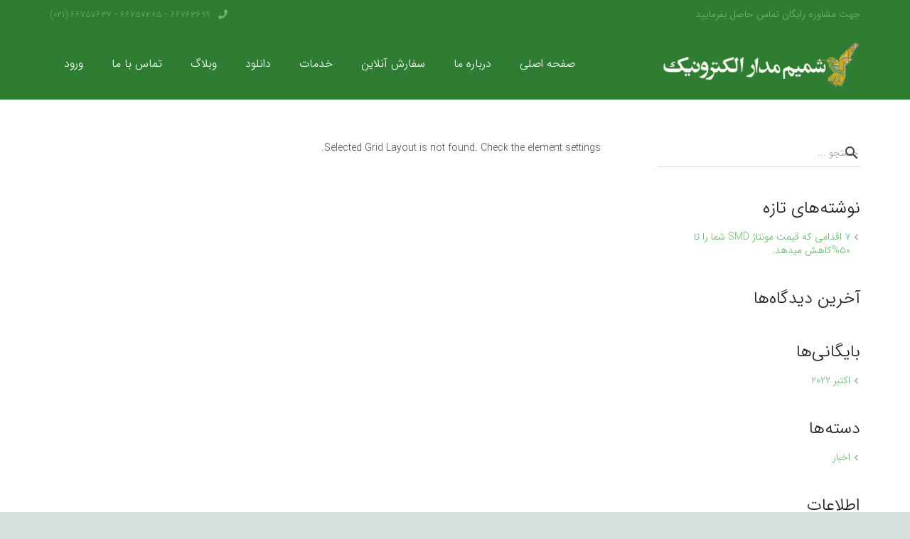

--- FILE ---
content_type: text/html; charset=UTF-8
request_url: https://shamimmadar.com/2022/10/
body_size: 18886
content:
<!DOCTYPE HTML>
<html class="" dir="rtl" lang="fa-IR" prefix="og: https://ogp.me/ns#">
<head>
	<meta charset="UTF-8">

	<script>!function(e,c){e[c]=e[c]+(e[c]&&" ")+"quform-js"}(document.documentElement,"className");</script><title>اکتبر, 2022 - شمیم مدار | تولید انواع فیبر مدارچاپی</title>

		<!-- All in One SEO 4.6.9.1 - aioseo.com -->
		<meta name="robots" content="max-image-preview:large" />
		<link rel="canonical" href="https://shamimmadar.com/2022/10/" />
		<meta name="generator" content="All in One SEO (AIOSEO) 4.6.9.1" />
		<script type="application/ld+json" class="aioseo-schema">
			{"@context":"https:\/\/schema.org","@graph":[{"@type":"BreadcrumbList","@id":"https:\/\/shamimmadar.com\/2022\/10\/#breadcrumblist","itemListElement":[{"@type":"ListItem","@id":"https:\/\/shamimmadar.com\/#listItem","position":1,"name":"\u062e\u0627\u0646\u0647","item":"https:\/\/shamimmadar.com\/","nextItem":"https:\/\/shamimmadar.com\/2022\/#listItem"},{"@type":"ListItem","@id":"https:\/\/shamimmadar.com\/2022\/#listItem","position":2,"name":"2022","item":"https:\/\/shamimmadar.com\/2022\/","nextItem":"https:\/\/shamimmadar.com\/2022\/10\/#listItem","previousItem":"https:\/\/shamimmadar.com\/#listItem"},{"@type":"ListItem","@id":"https:\/\/shamimmadar.com\/2022\/10\/#listItem","position":3,"name":"\u0627\u06a9\u062a\u0628\u0631, 2022","previousItem":"https:\/\/shamimmadar.com\/2022\/#listItem"}]},{"@type":"CollectionPage","@id":"https:\/\/shamimmadar.com\/2022\/10\/#collectionpage","url":"https:\/\/shamimmadar.com\/2022\/10\/","name":"\u0627\u06a9\u062a\u0628\u0631, 2022 - \u0634\u0645\u06cc\u0645 \u0645\u062f\u0627\u0631 | \u062a\u0648\u0644\u06cc\u062f \u0627\u0646\u0648\u0627\u0639 \u0641\u06cc\u0628\u0631 \u0645\u062f\u0627\u0631\u0686\u0627\u067e\u06cc","inLanguage":"fa-IR","isPartOf":{"@id":"https:\/\/shamimmadar.com\/#website"},"breadcrumb":{"@id":"https:\/\/shamimmadar.com\/2022\/10\/#breadcrumblist"}},{"@type":"Organization","@id":"https:\/\/shamimmadar.com\/#organization","name":"\u0634\u0645\u06cc\u0645 \u0645\u062f\u0627\u0631 | \u062a\u0648\u0644\u06cc\u062f \u0627\u0646\u0648\u0627\u0639 \u0641\u06cc\u0628\u0631 \u0645\u062f\u0627\u0631\u0686\u0627\u067e\u06cc","description":"\u062a\u0648\u0644\u06cc\u062f \u0627\u0646\u0648\u0627\u0639 \u0641\u06cc\u0628\u0631\u0647\u0627\u06cc \u0645\u062f\u0627\u0631\u0686\u0627\u067e\u06cc PCB - \u0645\u0648\u0646\u062a\u0627\u0698 \u0627\u062a\u0648\u0645\u0627\u062a\u06cc\u06a9 \u0642\u0637\u0639\u0627\u062a SMD - \u062a\u0648\u0644\u06cc\u062f \u0634\u0627\u0628\u0644\u0648\u0646 \u0645\u0648\u0646\u062a\u0627\u0698 SMD","url":"https:\/\/shamimmadar.com\/","telephone":"+989126463189"},{"@type":"WebSite","@id":"https:\/\/shamimmadar.com\/#website","url":"https:\/\/shamimmadar.com\/","name":"\u0634\u0645\u06cc\u0645 \u0645\u062f\u0627\u0631 | \u062a\u0648\u0644\u06cc\u062f \u0627\u0646\u0648\u0627\u0639 \u0641\u06cc\u0628\u0631 \u0645\u062f\u0627\u0631\u0686\u0627\u067e\u06cc","description":"\u062a\u0648\u0644\u06cc\u062f \u0627\u0646\u0648\u0627\u0639 \u0641\u06cc\u0628\u0631\u0647\u0627\u06cc \u0645\u062f\u0627\u0631\u0686\u0627\u067e\u06cc PCB - \u0645\u0648\u0646\u062a\u0627\u0698 \u0627\u062a\u0648\u0645\u0627\u062a\u06cc\u06a9 \u0642\u0637\u0639\u0627\u062a SMD - \u062a\u0648\u0644\u06cc\u062f \u0634\u0627\u0628\u0644\u0648\u0646 \u0645\u0648\u0646\u062a\u0627\u0698 SMD","inLanguage":"fa-IR","publisher":{"@id":"https:\/\/shamimmadar.com\/#organization"}}]}
		</script>
		<!-- All in One SEO -->

<script type="text/javascript">function rgmkInitGoogleMaps(){window.rgmkGoogleMapsCallback=true;try{jQuery(document).trigger("rgmkGoogleMapsLoad")}catch(err){}}</script><link rel='dns-prefetch' href='//fonts.googleapis.com' />
<link rel="alternate" type="application/rss+xml" title="شمیم مدار | تولید انواع فیبر مدارچاپی &raquo; خوراک" href="https://shamimmadar.com/feed/" />
<link rel="alternate" type="application/rss+xml" title="شمیم مدار | تولید انواع فیبر مدارچاپی &raquo; خوراک دیدگاه‌ها" href="https://shamimmadar.com/comments/feed/" />
<meta name="viewport" content="width=device-width, initial-scale=1"><meta name="SKYPE_TOOLBAR" content="SKYPE_TOOLBAR_PARSER_COMPATIBLE">		<!-- This site uses the Google Analytics by ExactMetrics plugin v8.0.1 - Using Analytics tracking - https://www.exactmetrics.com/ -->
		<!-- Note: ExactMetrics is not currently configured on this site. The site owner needs to authenticate with Google Analytics in the ExactMetrics settings panel. -->
					<!-- No tracking code set -->
				<!-- / Google Analytics by ExactMetrics -->
				<!-- This site uses the Google Analytics by MonsterInsights plugin v9.0.1 - Using Analytics tracking - https://www.monsterinsights.com/ -->
		<!-- توجه: افزونه در حال حاضر در این سایت پیکربندی نشده است. صاحب سایت باید گوگل آنالیتیکس را در پانل تنظیمات افزونه تأیید کند. -->
					<!-- No tracking code set -->
				<!-- / Google Analytics by MonsterInsights -->
		<style id='wp-img-auto-sizes-contain-inline-css' type='text/css'>
img:is([sizes=auto i],[sizes^="auto," i]){contain-intrinsic-size:3000px 1500px}
/*# sourceURL=wp-img-auto-sizes-contain-inline-css */
</style>
<style id='wp-emoji-styles-inline-css' type='text/css'>

	img.wp-smiley, img.emoji {
		display: inline !important;
		border: none !important;
		box-shadow: none !important;
		height: 1em !important;
		width: 1em !important;
		margin: 0 0.07em !important;
		vertical-align: -0.1em !important;
		background: none !important;
		padding: 0 !important;
	}
/*# sourceURL=wp-emoji-styles-inline-css */
</style>
<link rel='stylesheet' id='rs-plugin-settings-css' href='https://shamimmadar.com/wp-content/plugins/revslider/public/assets/css/settings.css?ver=5.4.8.3' type='text/css' media='all' />
<style id='rs-plugin-settings-inline-css' type='text/css'>
.tp-caption.Twitter-Content a,.tp-caption.Twitter-Content a:visited{color:#0084B4 !important}.tp-caption.Twitter-Content a:hover{color:#0084B4 !important; text-decoration:underline !important}
/*# sourceURL=rs-plugin-settings-inline-css */
</style>
<style id='woocommerce-inline-inline-css' type='text/css'>
.woocommerce form .form-row .required { visibility: visible; }
/*# sourceURL=woocommerce-inline-inline-css */
</style>
<link rel='stylesheet' id='quform-css' href='https://shamimmadar.com/wp-content/plugins/quform/cache/quform.css?ver=1714886169' type='text/css' media='all' />

<link rel='stylesheet' id='js_composer_front-css' href='https://shamimmadar.com/wp-content/plugins/js_composer/assets/css/js_composer.min.css?ver=5.7' type='text/css' media='all' />
<link rel='stylesheet' id='us-style-css' href='//shamimmadar.com/wp-content/themes/Zephyr/css/style.min.css?ver=5.4.1' type='text/css' media='all' />
<link rel='stylesheet' id='us-woocommerce-css' href='//shamimmadar.com/wp-content/themes/Zephyr/css/plugins/woocommerce.min.css?ver=5.4.1' type='text/css' media='all' />
<link rel='stylesheet' id='us-rtl-css' href='//shamimmadar.com/wp-content/themes/Zephyr/css/rtl.min.css?ver=5.4.1' type='text/css' media='all' />
<link rel='stylesheet' id='us-responsive-css' href='//shamimmadar.com/wp-content/themes/Zephyr/css/responsive.min.css?ver=5.4.1' type='text/css' media='all' />
<link rel='stylesheet' id='bsf-Defaults-css' href='https://shamimmadar.com/wp-content/uploads/smile_fonts/Defaults/Defaults.css?ver=6.9' type='text/css' media='all' />
<link rel='stylesheet' id='um_modal-css' href='https://shamimmadar.com/wp-content/plugins/ultimate-member/assets/css/um-modal.min.css?ver=2.8.6' type='text/css' media='all' />
<link rel='stylesheet' id='um_ui-css' href='https://shamimmadar.com/wp-content/plugins/ultimate-member/assets/libs/jquery-ui/jquery-ui.min.css?ver=1.13.2' type='text/css' media='all' />
<link rel='stylesheet' id='um_tipsy-css' href='https://shamimmadar.com/wp-content/plugins/ultimate-member/assets/libs/tipsy/tipsy.min.css?ver=1.0.0a' type='text/css' media='all' />
<link rel='stylesheet' id='um_raty-css' href='https://shamimmadar.com/wp-content/plugins/ultimate-member/assets/libs/raty/um-raty.min.css?ver=2.6.0' type='text/css' media='all' />
<link rel='stylesheet' id='select2-css' href='https://shamimmadar.com/wp-content/plugins/ultimate-member/assets/libs/select2/select2.min.css?ver=4.0.13' type='text/css' media='all' />
<link rel='stylesheet' id='um_fileupload-css' href='https://shamimmadar.com/wp-content/plugins/ultimate-member/assets/css/um-fileupload.min.css?ver=2.8.6' type='text/css' media='all' />
<link rel='stylesheet' id='um_confirm-css' href='https://shamimmadar.com/wp-content/plugins/ultimate-member/assets/libs/um-confirm/um-confirm.min.css?ver=1.0' type='text/css' media='all' />
<link rel='stylesheet' id='um_datetime-css' href='https://shamimmadar.com/wp-content/plugins/ultimate-member/assets/libs/pickadate/default.min.css?ver=3.6.2' type='text/css' media='all' />
<link rel='stylesheet' id='um_datetime_date-css' href='https://shamimmadar.com/wp-content/plugins/ultimate-member/assets/libs/pickadate/default.date.min.css?ver=3.6.2' type='text/css' media='all' />
<link rel='stylesheet' id='um_datetime_time-css' href='https://shamimmadar.com/wp-content/plugins/ultimate-member/assets/libs/pickadate/default.time.min.css?ver=3.6.2' type='text/css' media='all' />
<link rel='stylesheet' id='um_fonticons_ii-css' href='https://shamimmadar.com/wp-content/plugins/ultimate-member/assets/libs/legacy/fonticons/fonticons-ii.min.css?ver=2.8.6' type='text/css' media='all' />
<link rel='stylesheet' id='um_fonticons_fa-css' href='https://shamimmadar.com/wp-content/plugins/ultimate-member/assets/libs/legacy/fonticons/fonticons-fa.min.css?ver=2.8.6' type='text/css' media='all' />
<link rel='stylesheet' id='um_fontawesome-css' href='https://shamimmadar.com/wp-content/plugins/ultimate-member/assets/css/um-fontawesome.min.css?ver=6.5.2' type='text/css' media='all' />
<link rel='stylesheet' id='um_common-css' href='https://shamimmadar.com/wp-content/plugins/ultimate-member/assets/css/common.min.css?ver=2.8.6' type='text/css' media='all' />
<link rel='stylesheet' id='um_responsive-css' href='https://shamimmadar.com/wp-content/plugins/ultimate-member/assets/css/um-responsive.min.css?ver=2.8.6' type='text/css' media='all' />
<link rel='stylesheet' id='um_styles-css' href='https://shamimmadar.com/wp-content/plugins/ultimate-member/assets/css/um-styles.min.css?ver=2.8.6' type='text/css' media='all' />
<link rel='stylesheet' id='um_crop-css' href='https://shamimmadar.com/wp-content/plugins/ultimate-member/assets/libs/cropper/cropper.min.css?ver=1.6.1' type='text/css' media='all' />
<link rel='stylesheet' id='um_profile-css' href='https://shamimmadar.com/wp-content/plugins/ultimate-member/assets/css/um-profile.min.css?ver=2.8.6' type='text/css' media='all' />
<link rel='stylesheet' id='um_account-css' href='https://shamimmadar.com/wp-content/plugins/ultimate-member/assets/css/um-account.min.css?ver=2.8.6' type='text/css' media='all' />
<link rel='stylesheet' id='um_misc-css' href='https://shamimmadar.com/wp-content/plugins/ultimate-member/assets/css/um-misc.min.css?ver=2.8.6' type='text/css' media='all' />
<link rel='stylesheet' id='um_rtl-css' href='https://shamimmadar.com/wp-content/plugins/ultimate-member/assets/css/um.rtl.min.css?ver=2.8.6' type='text/css' media='all' />
<link rel='stylesheet' id='um_default_css-css' href='https://shamimmadar.com/wp-content/plugins/ultimate-member/assets/css/um-old-default.min.css?ver=2.8.6' type='text/css' media='all' />
<script type="text/javascript" src="https://shamimmadar.com/wp-includes/js/jquery/jquery.min.js?ver=3.7.1" id="jquery-core-js"></script>
<script type="text/javascript" src="https://shamimmadar.com/wp-content/plugins/revslider/public/assets/js/jquery.themepunch.tools.min.js?ver=5.4.8.3" id="tp-tools-js"></script>
<script type="text/javascript" src="https://shamimmadar.com/wp-content/plugins/revslider/public/assets/js/jquery.themepunch.revolution.min.js?ver=5.4.8.3" id="revmin-js"></script>
<script type="text/javascript" src="https://shamimmadar.com/wp-content/plugins/woocommerce/assets/js/jquery-blockui/jquery.blockUI.min.js?ver=2.7.0-wc.9.2.4" id="jquery-blockui-js" defer="defer" data-wp-strategy="defer"></script>
<script type="text/javascript" id="wc-add-to-cart-js-extra">
/* <![CDATA[ */
var wc_add_to_cart_params = {"ajax_url":"/wp-admin/admin-ajax.php","wc_ajax_url":"/?wc-ajax=%%endpoint%%","i18n_view_cart":"View cart","cart_url":"https://shamimmadar.com","is_cart":"","cart_redirect_after_add":"no"};
//# sourceURL=wc-add-to-cart-js-extra
/* ]]> */
</script>
<script type="text/javascript" src="https://shamimmadar.com/wp-content/plugins/woocommerce/assets/js/frontend/add-to-cart.min.js?ver=9.2.4" id="wc-add-to-cart-js" defer="defer" data-wp-strategy="defer"></script>
<script type="text/javascript" src="https://shamimmadar.com/wp-content/plugins/woocommerce/assets/js/js-cookie/js.cookie.min.js?ver=2.1.4-wc.9.2.4" id="js-cookie-js" defer="defer" data-wp-strategy="defer"></script>
<script type="text/javascript" id="woocommerce-js-extra">
/* <![CDATA[ */
var woocommerce_params = {"ajax_url":"/wp-admin/admin-ajax.php","wc_ajax_url":"/?wc-ajax=%%endpoint%%"};
//# sourceURL=woocommerce-js-extra
/* ]]> */
</script>
<script type="text/javascript" src="https://shamimmadar.com/wp-content/plugins/woocommerce/assets/js/frontend/woocommerce.min.js?ver=9.2.4" id="woocommerce-js" defer="defer" data-wp-strategy="defer"></script>
<script type="text/javascript" src="https://shamimmadar.com/wp-content/plugins/ultimate-member/assets/js/um-gdpr.min.js?ver=2.8.6" id="um-gdpr-js"></script>
<link rel="https://api.w.org/" href="https://shamimmadar.com/wp-json/" /><link rel="EditURI" type="application/rsd+xml" title="RSD" href="https://shamimmadar.com/xmlrpc.php?rsd" />
<meta name="generator" content="WordPress 6.9" />
<meta name="generator" content="WooCommerce 9.2.4" />
		<style type="text/css">
			.um_request_name {
				display: none !important;
			}
		</style>
	<!-- Analytics by WP Statistics v14.9.4 - http://wp-statistics.com/ -->
	<script>
		if (!/Android|webOS|iPhone|iPad|iPod|BlackBerry|IEMobile|Opera Mini/i.test(navigator.userAgent)) {
			var root = document.getElementsByTagName('html')[0]
			root.className += " no-touch";
		}
	</script>
	<meta name="fontiran.com:license" content="NB76C">
<link rel="stylesheet" type="text/css" href="https://shamimmadar.com/wp-content/themes/Zephyr/fonts/fonts/fonts.css" />


	<noscript><style>.woocommerce-product-gallery{ opacity: 1 !important; }</style></noscript>
	<style type="text/css">.recentcomments a{display:inline !important;padding:0 !important;margin:0 !important;}</style><meta name="generator" content="Powered by WPBakery Page Builder - drag and drop page builder for WordPress."/>
<!--[if lte IE 9]><link rel="stylesheet" type="text/css" href="https://shamimmadar.com/wp-content/plugins/js_composer/assets/css/vc_lte_ie9.min.css" media="screen"><![endif]--><meta name="generator" content="Powered by Slider Revolution 5.4.8.3 - responsive, Mobile-Friendly Slider Plugin for WordPress with comfortable drag and drop interface." />
<style class='wp-fonts-local' type='text/css'>
@font-face{font-family:Inter;font-style:normal;font-weight:300 900;font-display:fallback;src:url('https://shamimmadar.com/wp-content/plugins/woocommerce/assets/fonts/Inter-VariableFont_slnt,wght.woff2') format('woff2');font-stretch:normal;}
@font-face{font-family:Cardo;font-style:normal;font-weight:400;font-display:fallback;src:url('https://shamimmadar.com/wp-content/plugins/woocommerce/assets/fonts/cardo_normal_400.woff2') format('woff2');}
</style>
<link rel="icon" href="https://shamimmadar.com/wp-content/uploads/2019/07/favico.ico" sizes="32x32" />
<link rel="icon" href="https://shamimmadar.com/wp-content/uploads/2019/07/favico.ico" sizes="192x192" />
<link rel="apple-touch-icon" href="https://shamimmadar.com/wp-content/uploads/2019/07/favico.ico" />
<meta name="msapplication-TileImage" content="https://shamimmadar.com/wp-content/uploads/2019/07/favico.ico" />
<script type="text/javascript">function setREVStartSize(e){									
						try{ e.c=jQuery(e.c);var i=jQuery(window).width(),t=9999,r=0,n=0,l=0,f=0,s=0,h=0;
							if(e.responsiveLevels&&(jQuery.each(e.responsiveLevels,function(e,f){f>i&&(t=r=f,l=e),i>f&&f>r&&(r=f,n=e)}),t>r&&(l=n)),f=e.gridheight[l]||e.gridheight[0]||e.gridheight,s=e.gridwidth[l]||e.gridwidth[0]||e.gridwidth,h=i/s,h=h>1?1:h,f=Math.round(h*f),"fullscreen"==e.sliderLayout){var u=(e.c.width(),jQuery(window).height());if(void 0!=e.fullScreenOffsetContainer){var c=e.fullScreenOffsetContainer.split(",");if (c) jQuery.each(c,function(e,i){u=jQuery(i).length>0?u-jQuery(i).outerHeight(!0):u}),e.fullScreenOffset.split("%").length>1&&void 0!=e.fullScreenOffset&&e.fullScreenOffset.length>0?u-=jQuery(window).height()*parseInt(e.fullScreenOffset,0)/100:void 0!=e.fullScreenOffset&&e.fullScreenOffset.length>0&&(u-=parseInt(e.fullScreenOffset,0))}f=u}else void 0!=e.minHeight&&f<e.minHeight&&(f=e.minHeight);e.c.closest(".rev_slider_wrapper").css({height:f})					
						}catch(d){console.log("Failure at Presize of Slider:"+d)}						
					};</script>
<noscript><style type="text/css"> .wpb_animate_when_almost_visible { opacity: 1; }</style></noscript>
			<style id="us-theme-options-css">@font-face{font-family:'Material Icons';font-style:normal;font-weight:400;src:url("https://shamimmadar.com/wp-content/themes/Zephyr/fonts/material-icons.woff2") format('woff2'),url("https://shamimmadar.com/wp-content/themes/Zephyr/fonts/material-icons.woff") format('woff')}.material-icons{font-family:'Material Icons';font-weight:normal;font-style:normal;letter-spacing:normal;text-transform:none;display:inline-block;white-space:nowrap;word-wrap:normal;direction:ltr;font-feature-settings:'liga';-moz-osx-font-smoothing:grayscale;-webkit-font-smoothing:antialiased}@font-face{font-family:'Font Awesome 5 Brands';font-display:block; font-style:normal;font-weight:normal;src:url("https://shamimmadar.com/wp-content/themes/Zephyr/fonts/fa-brands-400.woff2") format("woff2"),url("https://shamimmadar.com/wp-content/themes/Zephyr/fonts/fa-brands-400.woff") format("woff")}.fab{font-family:'Font Awesome 5 Brands'}@font-face{font-family:'fontawesome';font-display:block;font-style:normal;font-weight:400;src:url("https://shamimmadar.com/wp-content/themes/Zephyr/fonts/fa-regular-400.woff2") format("woff2"),url("https://shamimmadar.com/wp-content/themes/Zephyr/fonts/fa-regular-400.woff") format("woff")}.far{font-family:'fontawesome';font-weight:400}@font-face{font-family:'fontawesome';font-display:block;font-style:normal;font-weight:900;src:url("https://shamimmadar.com/wp-content/themes/Zephyr/fonts/fa-solid-900.woff2") format("woff2"),url("https://shamimmadar.com/wp-content/themes/Zephyr/fonts/fa-solid-900.woff") format("woff")}.fa,.fas{font-family:'fontawesome';font-weight:900}.style_phone6-1>div{background-image:url(https://shamimmadar.com/wp-content/themes/Zephyr/framework/img/phone-6-black-real.png)}.style_phone6-2>div{background-image:url(https://shamimmadar.com/wp-content/themes/Zephyr/framework/img/phone-6-white-real.png)}.style_phone6-3>div{background-image:url(https://shamimmadar.com/wp-content/themes/Zephyr/framework/img/phone-6-black-flat.png)}.style_phone6-4>div{background-image:url(https://shamimmadar.com/wp-content/themes/Zephyr/framework/img/phone-6-white-flat.png)}.leaflet-default-icon-path{background-image:url(https://shamimmadar.com/wp-content/themes/Zephyr/css/vendor/images/marker-icon.png)}html, .l-header .widget{font-family:'IRANSansWeb_FaNum_Light', sans-serif;font-weight:400;font-size:14px;line-height:24px}h1{font-weight:400;font-size:38px;line-height:1.4;letter-spacing:-0.01em;margin-bottom:1.5rem}h2{font-weight:400;font-size:33px;line-height:1.4;letter-spacing:0em;margin-bottom:1.5rem}h3{font-weight:200;font-size:26px;line-height:1.4;letter-spacing:0em;margin-bottom:1.5rem}.widgettitle, .comment-reply-title, h4{font-weight:400;font-size:24px;line-height:1.4;letter-spacing:0em;margin-bottom:1.5rem}h5{font-weight:400;font-size:20px;line-height:1.4;letter-spacing:0em;margin-bottom:1.5rem}h6{font-weight:400;font-size:18px;line-height:1.4;letter-spacing:0em;margin-bottom:1.5rem}@media (max-width:767px){html{font-size:15px;line-height:26px}h1{font-size:30px}h1.vc_custom_heading{font-size:30px !important}h2{font-size:26px}h2.vc_custom_heading{font-size:26px !important}h3{font-size:22px}h3.vc_custom_heading{font-size:22px !important}h4,.widgettitle,.comment-reply-title{font-size:20px}h4.vc_custom_heading{font-size:20px !important}h5{font-size:18px}h5.vc_custom_heading{font-size:18px !important}h6{font-size:16px}h6.vc_custom_heading{font-size:16px !important}}body,.l-header.pos_fixed{min-width:1300px}.l-canvas.type_boxed,.l-canvas.type_boxed .l-subheader,.l-canvas.type_boxed .l-section.type_sticky,.l-canvas.type_boxed~.l-footer{max-width:1300px}.l-subheader-h,.l-main-h,.l-section-h,.l-main .aligncenter,.w-tabs-section-content-h{max-width:1140px}@media screen and (max-width:1210px){.l-main .aligncenter{max-width:calc(100vw - 5rem)}}.l-sidebar{width:25%}.l-content{width:68%}@media (max-width:767px){.g-cols.reversed{flex-direction:column-reverse}.g-cols>div:not([class*=" vc_col-"]){width:100%;margin:0 0 1rem}.g-cols.type_boxes>div,.g-cols.reversed>div:first-child,.g-cols:not(.reversed)>div:last-child,.g-cols>div.has-fill{margin-bottom:0}.vc_wp_custommenu.layout_hor,.align_center_xs,.align_center_xs .w-socials{text-align:center}}.tribe-events-button,button[type="submit"]:not(.w-btn),input[type="submit"]{text-transform:uppercase;font-style:normal;font-weight:400;letter-spacing:0em;border-radius:0.2em;padding:0.8em 1.5em;box-shadow:0 0.1em 0.2em rgba(0, 0, 0, 0.4);background-color:#33691E;border-color:transparent;color:#ffffff !important}.tribe-events-button,button[type="submit"]:not(.w-btn):before,input[type="submit"]{border-width:2px}.no-touch .tribe-events-button:hover,.no-touch button[type="submit"]:not(.w-btn):hover,.no-touch input[type="submit"]:hover{box-shadow:0 0.25em 0.5em rgba(0, 0, 0, 0.4);background-color:#A8C545;border-color:transparent;color:#ffffff !important}.us-btn-style_1{color:#ffffff!important;font-family:'IRANSansWeb_FaNum_Light', sans-serif;font-weight:400;font-style:normal;text-transform:uppercase;letter-spacing:0em;border-radius:0.2em;padding:0.8em 1.5em;background-color:#33691E;border-color:transparent;box-shadow:0 0.1em 0.2em rgba(0,0,0,0.4)}.us-btn-style_1:before{border-width:2px}.no-touch .us-btn-style_1:hover{color:#ffffff!important;box-shadow:0 0.25em 0.5em rgba(0,0,0,0.4);background-color:#A8C545;border-color:transparent}.us-btn-style_2{color:#424242!important;font-family:'IRANSansWeb_FaNum_Light', sans-serif;font-weight:400;font-style:normal;text-transform:uppercase;letter-spacing:0em;border-radius:0.2em;padding:0.8em 1.5em;background-color:#e0e0e0;border-color:transparent;box-shadow:0 0.1em 0.2em rgba(0,0,0,0.4)}.us-btn-style_2:before{border-width:2px}.no-touch .us-btn-style_2:hover{color:#424242!important;box-shadow:0 0.25em 0.5em rgba(0,0,0,0.4);background-color:#e0e0e0;border-color:transparent}.us-btn-style_3{color:#222222!important;font-family:'IRANSansWeb_FaNum_Light', sans-serif;font-weight:400;font-style:normal;text-transform:uppercase;letter-spacing:0em;border-radius:0.2em;padding:0.8em 1.5em;background-color:#ffffff;border-color:transparent;box-shadow:0 0.1em 0.2em rgba(0,0,0,0.4)}.us-btn-style_3:before{border-width:2px}.no-touch .us-btn-style_3:hover{color:#222222!important;box-shadow:0 0.25em 0.5em rgba(0,0,0,0.4);background-color:#ffffff;border-color:transparent}.us-btn-style_4{color:#222222!important;font-family:'IRANSansWeb_FaNum_Light', sans-serif;font-weight:400;font-style:normal;text-transform:uppercase;letter-spacing:0em;border-radius:0.2em;padding:0.8em 1.5em;background-color:#ffffff;border-color:transparent;box-shadow:0 0.1em 0.2em rgba(0,0,0,0.4)}.us-btn-style_4:before{border-width:2px}.no-touch .us-btn-style_4:hover{color:#222222!important;box-shadow:0 0.25em 0.5em rgba(0,0,0,0.4);background-color:#ffffff;border-color:transparent}.us-btn-style_5{color:#222222!important;font-family:'IRANSansWeb_FaNum_Light', sans-serif;font-weight:400;font-style:normal;text-transform:uppercase;letter-spacing:0em;border-radius:0.2em;padding:0.8em 1.5em;background-color:#ffffff;border-color:transparent;box-shadow:0 0.1em 0.2em rgba(0,0,0,0.4)}.us-btn-style_5:before{border-width:2px}.no-touch .us-btn-style_5:hover{color:#222222!important;box-shadow:0 0.25em 0.5em rgba(0,0,0,0.4);background-color:#ffffff;border-color:transparent}.us-btn-style_6{color:#222222!important;font-family:'IRANSansWeb_FaNum_Light', sans-serif;font-weight:400;font-style:normal;text-transform:uppercase;letter-spacing:0em;border-radius:0.2em;padding:0.8em 1.5em;background-color:#ffffff;border-color:transparent;box-shadow:0 0.1em 0.2em rgba(0,0,0,0.4)}.us-btn-style_6:before{border-width:2px}.no-touch .us-btn-style_6:hover{color:#222222!important;box-shadow:0 0.25em 0.5em rgba(0,0,0,0.4);background-color:#ffffff;border-color:transparent}.us-btn-style_7{color:#222222!important;font-family:'IRANSansWeb_FaNum_Light', sans-serif;font-weight:400;font-style:normal;text-transform:uppercase;letter-spacing:0em;border-radius:0.2em;padding:0.8em 1.5em;background-color:#ffffff;border-color:transparent;box-shadow:0 0.1em 0.2em rgba(0,0,0,0.4)}.us-btn-style_7:before{border-width:2px}.no-touch .us-btn-style_7:hover{color:#222222!important;box-shadow:0 0.25em 0.5em rgba(0,0,0,0.4);background-color:#ffffff;border-color:transparent}.us-btn-style_8{color:#424242!important;font-family:'IRANSansWeb_FaNum_Light', sans-serif;font-weight:700;font-style:normal;text-transform:uppercase;letter-spacing:0em;border-radius:0.2em;padding:1.2em 1.2em;background-color:#f5f5f5;border-color:transparent;box-shadow:0 0em 0em rgba(0,0,0,0.4)}.us-btn-style_8:before{border-width:2px}.no-touch .us-btn-style_8:hover{color:#424242!important;box-shadow:0 0em 0em rgba(0,0,0,0.4);background-color:#e0e0e0;border-color:transparent}.us-btn-style_9{color:#ffffff!important;font-family:'IRANSansWeb_FaNum_Light', sans-serif;font-weight:400;font-style:normal;text-transform:uppercase;letter-spacing:0em;border-radius:0.2em;padding:0.8em 1.5em;background-color:#ffb03a;border-color:transparent;box-shadow:0 0.1em 0.2em rgba(0,0,0,0.4)}.us-btn-style_9:before{border-width:2px}.no-touch .us-btn-style_9:hover{color:#ffffff!important;box-shadow:0 0.25em 0.5em rgba(0,0,0,0.4);background-color:#ffb03a;border-color:transparent}.us-btn-style_10{color:#ffffff!important;font-family:'IRANSansWeb_FaNum_Light', sans-serif;font-weight:400;font-style:normal;text-transform:uppercase;letter-spacing:0em;border-radius:0.2em;padding:0.8em 1.5em;background-color:#33691E;border-color:transparent;box-shadow:0 0.1em 0.2em rgba(0,0,0,0.4)}.us-btn-style_10:before{border-width:2px}.no-touch .us-btn-style_10:hover{color:#ffffff!important;box-shadow:0 0.25em 0.5em rgba(0,0,0,0.4);background-color:#33691E;border-color:transparent}.us-btn-style_11{color:#ffffff!important;font-family:'IRANSansWeb_FaNum_Light', sans-serif;font-weight:400;font-style:normal;text-transform:uppercase;letter-spacing:0em;border-radius:0.2em;padding:0.8em 1.5em;background-color:#424242;border-color:transparent;box-shadow:0 0.1em 0.2em rgba(0,0,0,0.4)}.us-btn-style_11:before{border-width:2px}.no-touch .us-btn-style_11:hover{color:#ffffff!important;box-shadow:0 0.25em 0.5em rgba(0,0,0,0.4);background-color:#424242;border-color:transparent}.us-btn-style_12{color:#ffffff!important;font-family:'IRANSansWeb_FaNum_Light', sans-serif;font-weight:400;font-style:normal;text-transform:uppercase;letter-spacing:0em;border-radius:0.2em;padding:0.8em 1.5em;background-color:transparent;border-color:transparent;box-shadow:0 0em 0em rgba(0,0,0,0.4)}.us-btn-style_12:before{border-width:2px}.no-touch .us-btn-style_12:hover{color:#ffffff!important;box-shadow:0 0em 0em rgba(0,0,0,0.4);background-color:rgba(255,255,255,0.12);border-color:transparent}.us-btn-style_13{color:#ffffff!important;font-family:'IRANSansWeb_FaNum_Light', sans-serif;font-weight:400;font-style:normal;text-transform:uppercase;letter-spacing:0em;border-radius:0.2em;padding:0.8em 1.5em;background-color:transparent;border-color:transparent;box-shadow:0 0em 0em rgba(0,0,0,0.4)}.us-btn-style_13:before{border-width:2px}.no-touch .us-btn-style_13:hover{color:#ffffff!important;box-shadow:0 0em 0em rgba(0,0,0,0.4);background-color:#f5f5f5;border-color:transparent}.us-btn-style_14{color:#ffffff!important;font-family:'IRANSansWeb_FaNum_Light', sans-serif;font-weight:400;font-style:normal;text-transform:uppercase;letter-spacing:0em;border-radius:0.2em;padding:0.8em 1.5em;background-color:#000000;border-color:transparent;box-shadow:0 0.1em 0.2em rgba(0,0,0,0.4)}.us-btn-style_14:before{border-width:2px}.no-touch .us-btn-style_14:hover{color:#ffffff!important;box-shadow:0 0.25em 0.5em rgba(0,0,0,0.4);background-color:#000000;border-color:transparent}.us-btn-style_15{color:#7049ba!important;font-family:'IRANSansWeb_FaNum_Light', sans-serif;font-weight:400;font-style:normal;text-transform:uppercase;letter-spacing:0em;border-radius:0.2em;padding:0.8em 1.5em;background-color:transparent;border-color:transparent;box-shadow:0 0em 0em rgba(0,0,0,0.4)}.us-btn-style_15:before{border-width:2px}.no-touch .us-btn-style_15:hover{color:#7049ba!important;box-shadow:0 0em 0em rgba(0,0,0,0.4);background-color:#f5f5f5;border-color:transparent}.us-btn-style_16{color:#ffb03a!important;font-family:'IRANSansWeb_FaNum_Light', sans-serif;font-weight:400;font-style:normal;text-transform:uppercase;letter-spacing:0em;border-radius:0.2em;padding:0.8em 1.5em;background-color:transparent;border-color:transparent;box-shadow:0 0em 0em rgba(0,0,0,0.4)}.us-btn-style_16:before{border-width:2px}.no-touch .us-btn-style_16:hover{color:#ffb03a!important;box-shadow:0 0em 0em rgba(0,0,0,0.4);background-color:#f5f5f5;border-color:transparent}.us-btn-style_17{color:inherit!important;font-family:'IRANSansWeb_FaNum_Light', sans-serif;font-weight:400;font-style:normal;text-transform:uppercase;letter-spacing:0em;border-radius:0.2em;padding:0.8em 1.5em;background-color:transparent;border-color:transparent;box-shadow:0 0em 0em rgba(0,0,0,0.4)}.us-btn-style_17:before{border-width:2px}.no-touch .us-btn-style_17:hover{color:inherit!important;box-shadow:0 0em 0em rgba(0,0,0,0.4);background-color:#f5f5f5;border-color:transparent}.us-btn-style_18{color:#9e9e9e!important;font-family:'IRANSansWeb_FaNum_Light', sans-serif;font-weight:400;font-style:normal;text-transform:uppercase;letter-spacing:0em;border-radius:0.2em;padding:0.8em 1.5em;background-color:transparent;border-color:transparent;box-shadow:0 0em 0em rgba(0,0,0,0.4)}.us-btn-style_18:before{border-width:2px}.no-touch .us-btn-style_18:hover{color:#9e9e9e!important;box-shadow:0 0em 0em rgba(0,0,0,0.4);background-color:#f5f5f5;border-color:transparent}.us-btn-style_19{color:#000000!important;font-family:'IRANSansWeb_FaNum_Light', sans-serif;font-weight:400;font-style:normal;text-transform:uppercase;letter-spacing:0em;border-radius:0.2em;padding:0.8em 1.5em;background-color:transparent;border-color:transparent;box-shadow:0 0em 0em rgba(0,0,0,0.4)}.us-btn-style_19:before{border-width:2px}.no-touch .us-btn-style_19:hover{color:#000000!important;box-shadow:0 0em 0em rgba(0,0,0,0.4);background-color:#f5f5f5;border-color:transparent}.us-btn-style_20{color:#ffeb8c!important;font-family:'IRANSansWeb_FaNum_Light', sans-serif;font-weight:400;font-style:normal;text-transform:uppercase;letter-spacing:0em;border-radius:0.2em;padding:0.8em 1.5em;background-color:#42d69b;border-color:transparent;box-shadow:0 0.1em 0.2em rgba(0,0,0,0.4)}.us-btn-style_20:before{border-width:2px}.no-touch .us-btn-style_20:hover{color:#ffeb8c!important;box-shadow:0 0.25em 0.5em rgba(0,0,0,0.4);background-color:#42d69b;border-color:transparent}.us-btn-style_21{color:#725439!important;font-family:'IRANSansWeb_FaNum_Light', sans-serif;font-weight:400;font-style:normal;text-transform:uppercase;letter-spacing:0em;border-radius:0.2em;padding:0.8em 1.5em;background-color:#ffe772;border-color:transparent;box-shadow:0 0.1em 0.2em rgba(0,0,0,0.4)}.us-btn-style_21:before{border-width:2px}.no-touch .us-btn-style_21:hover{color:#725439!important;box-shadow:0 0.25em 0.5em rgba(0,0,0,0.4);background-color:#ffe772;border-color:transparent}.us-btn-style_22{color:#ffffff!important;font-family:'IRANSansWeb_FaNum_Light', sans-serif;font-weight:400;font-style:normal;text-transform:uppercase;letter-spacing:0em;border-radius:0.2em;padding:0.8em 1.5em;background-color:#21aad3;border-color:transparent;box-shadow:0 0.1em 0.2em rgba(0,0,0,0.4)}.us-btn-style_22:before{border-width:2px}.no-touch .us-btn-style_22:hover{color:#ffffff!important;box-shadow:0 0.25em 0.5em rgba(0,0,0,0.4);background-color:#21aad3;border-color:transparent}.us-btn-style_23{color:#ffebce!important;font-family:'IRANSansWeb_FaNum_Light', sans-serif;font-weight:400;font-style:normal;text-transform:uppercase;letter-spacing:0em;border-radius:0.2em;padding:0.8em 1.5em;background-color:#f43838;border-color:transparent;box-shadow:0 0.1em 0.2em rgba(0,0,0,0.4)}.us-btn-style_23:before{border-width:2px}.no-touch .us-btn-style_23:hover{color:#ffebce!important;box-shadow:0 0.25em 0.5em rgba(0,0,0,0.4);background-color:#f43838;border-color:transparent}.us-btn-style_24{color:#1e73be!important;font-family:'IRANSansWeb_FaNum_Light', sans-serif;font-weight:400;font-style:normal;text-transform:uppercase;letter-spacing:0em;border-radius:0.2em;padding:0.8em 1.5em;background-color:#e1eded;border-color:transparent;box-shadow:0 0.1em 0.2em rgba(0,0,0,0.4)}.us-btn-style_24:before{border-width:2px}.no-touch .us-btn-style_24:hover{color:#1e73be!important;box-shadow:0 0.25em 0.5em rgba(0,0,0,0.4);background-color:#e1eded;border-color:transparent}.us-btn-style_25{color:#bfe874!important;font-family:'IRANSansWeb_FaNum_Light', sans-serif;font-weight:400;font-style:normal;text-transform:uppercase;letter-spacing:0em;border-radius:0.2em;padding:0.8em 1.5em;background-color:#2f7c08;border-color:transparent;box-shadow:0 0.1em 0.2em rgba(0,0,0,0.4)}.us-btn-style_25:before{border-width:2px}.no-touch .us-btn-style_25:hover{color:#bfe874!important;box-shadow:0 0.25em 0.5em rgba(0,0,0,0.4);background-color:#2f7c08;border-color:transparent}.us-btn-style_26{color:#99d369!important;font-family:'IRANSansWeb_FaNum_Light', sans-serif;font-weight:400;font-style:normal;text-transform:uppercase;letter-spacing:0em;border-radius:0.2em;padding:0.8em 1.5em;background-color:transparent;border-color:transparent;box-shadow:0 0em 0em rgba(0,0,0,0.4)}.us-btn-style_26:before{border-width:2px}.no-touch .us-btn-style_26:hover{color:#99d369!important;box-shadow:0 0em 0em rgba(0,0,0,0.4);background-color:#f5f5f5;border-color:transparent}.us-btn-style_27{color:#23cde0!important;font-family:'IRANSansWeb_FaNum_Light', sans-serif;font-weight:400;font-style:normal;text-transform:uppercase;letter-spacing:0em;border-radius:0.2em;padding:0.8em 1.5em;background-color:#edf3f9;border-color:transparent;box-shadow:0 0em 0em rgba(0,0,0,0.4)}.us-btn-style_27:before{border-width:2px}.no-touch .us-btn-style_27:hover{color:#23cde0!important;box-shadow:0 0em 0em rgba(0,0,0,0.4);background-color:#edf3f9;border-color:transparent}.us-btn-style_28{color:#d33bbc!important;font-family:'IRANSansWeb_FaNum_Light', sans-serif;font-weight:400;font-style:normal;text-transform:uppercase;letter-spacing:0em;border-radius:0.2em;padding:0.8em 1.5em;background-color:transparent;border-color:transparent;box-shadow:0 0em 0em rgba(0,0,0,0.4)}.us-btn-style_28:before{border-width:2px}.no-touch .us-btn-style_28:hover{color:#d33bbc!important;box-shadow:0 0em 0em rgba(0,0,0,0.4);background-color:#f5f5f5;border-color:transparent}.us-btn-style_29{color:#ffb200!important;font-family:'IRANSansWeb_FaNum_Light', sans-serif;font-weight:400;font-style:normal;text-transform:uppercase;letter-spacing:0em;border-radius:0.2em;padding:0.8em 1.5em;background-color:#fff8e0;border-color:transparent;box-shadow:0 0em 0em rgba(0,0,0,0.4)}.us-btn-style_29:before{border-width:2px}.no-touch .us-btn-style_29:hover{color:#ffb200!important;box-shadow:0 0em 0em rgba(0,0,0,0.4);background-color:#fff8e0;border-color:transparent}.us-btn-style_30{color:#6761cc!important;font-family:'IRANSansWeb_FaNum_Light', sans-serif;font-weight:400;font-style:normal;text-transform:uppercase;letter-spacing:0em;border-radius:0.2em;padding:0.8em 1.5em;background-color:transparent;border-color:transparent;box-shadow:0 0em 0em rgba(0,0,0,0.4)}.us-btn-style_30:before{border-width:2px}.no-touch .us-btn-style_30:hover{color:#6761cc!important;box-shadow:0 0em 0em rgba(0,0,0,0.4);background-color:#f5f5f5;border-color:transparent}.us-btn-style_31{color:#ffffff!important;font-family:'IRANSansWeb_FaNum_Light', sans-serif;font-weight:400;font-style:normal;text-transform:uppercase;letter-spacing:0em;border-radius:0.2em;padding:0.8em 1.5em;background-color:#7edd8e;border-color:transparent;box-shadow:0 0em 0em rgba(0,0,0,0.4)}.us-btn-style_31:before{border-width:2px}.no-touch .us-btn-style_31:hover{color:#ffffff!important;box-shadow:0 0em 0em rgba(0,0,0,0.4);background-color:#7edd8e;border-color:transparent}a,button,input[type="submit"],.ui-slider-handle{outline:none !important}.w-header-show,.w-toplink{background-color:rgba(0,0,0,0.3)}body{background-color:#d7e0df;-webkit-tap-highlight-color:rgba(102,187,106,0.2)}.l-subheader.at_top,.l-subheader.at_top .w-dropdown-list,.l-subheader.at_top .type_mobile .w-nav-list.level_1{background-color:#2E7D32}.l-subheader.at_top,.l-subheader.at_top .w-dropdown.opened,.l-subheader.at_top .type_mobile .w-nav-list.level_1{color:#66BB6A}.no-touch .l-subheader.at_top a:hover,.no-touch .l-header.bg_transparent .l-subheader.at_top .w-dropdown.opened a:hover{color:#ffffff}.header_ver .l-header,.l-subheader.at_middle,.l-subheader.at_middle .w-dropdown-list,.l-subheader.at_middle .type_mobile .w-nav-list.level_1{background-color:#2E7D32}.l-subheader.at_middle,.l-subheader.at_middle .w-dropdown.opened,.l-subheader.at_middle .type_mobile .w-nav-list.level_1{color:#ffffff}.no-touch .l-subheader.at_middle a:hover,.no-touch .l-header.bg_transparent .l-subheader.at_middle .w-dropdown.opened a:hover{color:#ffffff}.l-subheader.at_bottom,.l-subheader.at_bottom .w-dropdown-list,.l-subheader.at_bottom .type_mobile .w-nav-list.level_1{background-color:#2E7D32}.l-subheader.at_bottom,.l-subheader.at_bottom .w-dropdown.opened,.l-subheader.at_bottom .type_mobile .w-nav-list.level_1{color:#66BB6A}.no-touch .l-subheader.at_bottom a:hover,.no-touch .l-header.bg_transparent .l-subheader.at_bottom .w-dropdown.opened a:hover{color:#ffffff}.l-header.bg_transparent:not(.sticky) .l-subheader{color:#ffffff}.no-touch .l-header.bg_transparent:not(.sticky) .w-text a:hover,.no-touch .l-header.bg_transparent:not(.sticky) .w-html a:hover,.no-touch .l-header.bg_transparent:not(.sticky) .w-dropdown a:hover,.no-touch .l-header.bg_transparent:not(.sticky) .type_desktop .menu-item.level_1:hover>.w-nav-anchor{color:#ffffff}.l-header.bg_transparent:not(.sticky) .w-nav-title:after{background-color:#ffffff}.w-search-form{background-color:#66BB6A;color:#ffffff}.w-search.layout_fullscreen .w-search-background{background-color:#66BB6A}.w-search.layout_fullscreen input:focus + .w-form-row-field-bar:before,.w-search.layout_fullscreen input:focus + .w-form-row-field-bar:after{background-color:#ffffff}.menu-item.level_1>.w-nav-anchor:focus,.no-touch .menu-item.level_1.opened>.w-nav-anchor,.no-touch .menu-item.level_1:hover>.w-nav-anchor{background-color:#2E7D32;color:#ffffff}.w-nav-title:after{background-color:#ffffff}.menu-item.level_1.current-menu-item>.w-nav-anchor,.menu-item.level_1.current-menu-parent>.w-nav-anchor,.menu-item.level_1.current-menu-ancestor>.w-nav-anchor{background-color:;color:#66BB6A}.l-header.bg_transparent:not(.sticky) .type_desktop .menu-item.level_1.current-menu-item>.w-nav-anchor,.l-header.bg_transparent:not(.sticky) .type_desktop .menu-item.level_1.current-menu-ancestor>.w-nav-anchor{background-color:transparent;color:#66BB6A}.w-nav-list:not(.level_1){background-color:#2E7D32;color:#ffffff}.no-touch .menu-item:not(.level_1)>.w-nav-anchor:focus,.no-touch .menu-item:not(.level_1):hover>.w-nav-anchor{background-color:#2E7D32;color:#ffffff}.menu-item:not(.level_1).current-menu-item>.w-nav-anchor,.menu-item:not(.level_1).current-menu-parent>.w-nav-anchor,.menu-item:not(.level_1).current-menu-ancestor>.w-nav-anchor{background-color:#2E7D32;color:#66BB6A}.btn.menu-item>a{background-color:#ffffff !important;color:#BDD684 !important}.no-touch .btn.menu-item>a:hover{background-color:#ffffff !important;color:#BDD684 !important}body.us_iframe,.l-preloader,.l-canvas,.l-footer,.l-popup-box-content,.g-filters.style_1 .g-filters-item.active,.l-section.color_alternate .g-filters.style_2 .g-filters-item.active,.w-cart-dropdown,.w-pricing.style_1 .w-pricing-item-h,.w-person.layout_card,.leaflet-popup-content-wrapper,.leaflet-popup-tip,.select2-dropdown,.us-woo-shop_modern .product-h,.no-touch .us-woo-shop_modern .product-meta,.woocommerce #payment .payment_box,.wpcf7-form-control-wrap.type_select:after{background-color:#ffffff}.woocommerce #payment .payment_methods li>input:checked + label,.woocommerce .blockUI.blockOverlay{background-color:#ffffff !important}.w-iconbox.style_circle.color_contrast .w-iconbox-icon{color:#ffffff}.l-section.color_alternate,.l-canvas.sidebar_none .l-section.for_comments,.w-actionbox.color_light,.w-author,.no-touch .pagination a.page-numbers:hover,.g-filters.style_1,.g-filters.style_2 .g-filters-item.active,.w-form.for_protected,.w-iconbox.style_circle.color_light .w-iconbox-icon,.w-profile,.w-pricing.style_1 .w-pricing-item-header,.w-pricing.style_2 .w-pricing-item-h,.w-progbar-bar,.w-progbar.style_3 .w-progbar-bar:before,.w-progbar.style_3 .w-progbar-bar-count,.w-socials.style_solid .w-socials-item-link,.w-tabs.layout_timeline .w-tabs-item,.w-tabs.layout_timeline .w-tabs-section-header-h,.widget_calendar #calendar_wrap,.no-touch .l-main .widget_nav_menu a:hover,.select2-selection__choice,.woocommerce .login,.woocommerce .track_order,.woocommerce .checkout_coupon,.woocommerce .lost_reset_password,.woocommerce .register,.woocommerce .comment-respond,.woocommerce .cart_totals,.no-touch .woocommerce .product-remove a:hover,.woocommerce .checkout #order_review,.woocommerce ul.order_details,.widget_shopping_cart,.smile-icon-timeline-wrap .timeline-wrapper .timeline-block,.smile-icon-timeline-wrap .timeline-feature-item.feat-item{background-color:#f2f7f7}.timeline-wrapper .timeline-post-right .ult-timeline-arrow l,.timeline-wrapper .timeline-post-left .ult-timeline-arrow l,.timeline-feature-item.feat-item .ult-timeline-arrow l{border-color:#f2f7f7}hr,td,th,input,textarea,select,.l-section,.vc_column_container,.vc_column-inner,.w-form-row-field input:focus,.w-form-row-field textarea:focus,.widget_search input[type="text"]:focus,.w-comments .children,.w-image,.w-separator,.w-sharing-item,.w-tabs-list,.w-tabs-section,.l-main .widget_nav_menu .menu,.l-main .widget_nav_menu .menu-item a,.wpml-ls-legacy-dropdown a,.wpml-ls-legacy-dropdown-click a,.woocommerce .quantity.buttons_added input.qty,.woocommerce .quantity.buttons_added .plus,.woocommerce .quantity.buttons_added .minus,.woocommerce-tabs .tabs,.woocommerce .commentlist .comment-text,.woocommerce .related,.woocommerce .upsells,.woocommerce .cross-sells,.woocommerce ul.order_details li,.select2-selection,.smile-icon-timeline-wrap .timeline-line{border-color:#d7e0df}.w-iconbox.style_default.color_light .w-iconbox-icon,.w-separator,.pagination .page-numbers{color:#d7e0df}.no-touch .color_alternate .pagination a.page-numbers:hover,.no-touch .woocommerce #payment .payment_methods li>label:hover,.widget_price_filter .ui-slider:before{background-color:#d7e0df}.w-socials.style_outlined .w-socials-item-link{box-shadow:0 0 0 2px #d7e0df inset}h1, h2, h3, h4, h5, h6,.w-counter.color_heading .w-counter-value{color:#212121}.w-progbar.color_heading .w-progbar-bar-h{background-color:#212121}.l-canvas,.l-footer,.l-popup-box-content,.w-cart-dropdown,.w-iconbox.style_circle.color_light .w-iconbox-icon,.w-pricing-item-h,.w-person.layout_card,.w-tabs.layout_timeline .w-tabs-item,.w-tabs.layout_timeline .w-tabs-section-header-h,.leaflet-popup-content-wrapper,.leaflet-popup-tip,.woocommerce .form-row .chosen-drop,.us-woo-shop_modern .product-h,.select2-dropdown{color:#3f4544}.w-iconbox.style_circle.color_contrast .w-iconbox-icon,.w-progbar.color_text .w-progbar-bar-h,.w-scroller-dot span{background-color:#3f4544}.w-scroller-dot span{box-shadow:0 0 0 2px#3f4544}a{color:#66BB6A}.no-touch a:hover{color:#289976}.no-touch .w-cart-dropdown a:not(.button):hover{color:#289976 !important}.g-preloader,.w-counter.color_primary .w-counter-value,.w-iconbox.style_default.color_primary .w-iconbox-icon,.g-filters.style_1 .g-filters-item.active,.g-filters.style_3 .g-filters-item.active,.w-form-row.focused i,.no-touch .w-sharing.type_simple.color_primary .w-sharing-item:hover .w-sharing-icon,.w-separator.color_primary,.w-tabs-item.active,.w-tabs-section.active .w-tabs-section-header,.l-main .widget_nav_menu .menu-item.current-menu-item>a,.woocommerce-tabs .tabs li.active,.woocommerce #payment .payment_methods li>input:checked + label,input[type="radio"]:checked + .wpcf7-list-item-label:before,input[type="checkbox"]:checked + .wpcf7-list-item-label:before,.highlight_primary{color:#66BB6A}.l-section.color_primary,.no-touch .post_navigation-item:hover .post_navigation-item-arrow,.highlight_primary_bg,.w-actionbox.color_primary,.pagination .page-numbers.current,.w-form-row.focused .w-form-row-field-bar:before,.w-form-row.focused .w-form-row-field-bar:after,.w-form-row input:checked + .w-form-checkbox,.w-form-row input:checked + .w-form-radio,.w-form-row.for_radio label>input:checked + i,.no-touch .g-filters.style_1 .g-filters-item:hover,.no-touch .g-filters.style_2 .g-filters-item:hover,.w-grid-item-placeholder,.w-post-elm.post_taxonomy.style_badge a,.w-iconbox.style_circle.color_primary .w-iconbox-icon,.w-pricing.style_1 .type_featured .w-pricing-item-header,.w-pricing.style_2 .type_featured .w-pricing-item-h,.w-progbar.color_primary .w-progbar-bar-h,.w-sharing.type_solid.color_primary .w-sharing-item,.w-sharing.type_fixed.color_primary .w-sharing-item,.w-socials-item-link-hover,.w-tabs-list-bar,.w-tabs.layout_timeline .w-tabs-item.active,.no-touch .w-tabs.layout_timeline .w-tabs-item:hover,.w-tabs.layout_timeline .w-tabs-section.active .w-tabs-section-header-h,.rsDefault .rsThumb.rsNavSelected,.widget_price_filter .ui-slider-range,.widget_price_filter .ui-slider-handle,.select2-results__option--highlighted,.smile-icon-timeline-wrap .timeline-separator-text .sep-text,.smile-icon-timeline-wrap .timeline-wrapper .timeline-dot,.smile-icon-timeline-wrap .timeline-feature-item .timeline-dot,.l-body .cl-btn{background-color:#66BB6A}.l-content blockquote,input:focus,textarea:focus,.w-separator.color_primary,.owl-dot.active span,.rsBullet.rsNavSelected span,.woocommerce .quantity.buttons_added input.qty:focus,.validate-required.woocommerce-validated input:focus,.validate-required.woocommerce-invalid input:focus,.woocommerce .form-row .chosen-search input[type="text"]:focus,.woocommerce-tabs .tabs li.active{border-color:#66BB6A}input:focus,textarea:focus{box-shadow:0 -1px 0 0 #66BB6A inset}.highlight_secondary,.w-counter.color_secondary .w-counter-value,.w-iconbox.style_default.color_secondary .w-iconbox-icon,.w-iconbox.style_default .w-iconbox-link:active .w-iconbox-icon,.no-touch .w-iconbox.style_default .w-iconbox-link:hover .w-iconbox-icon,.w-iconbox-link:active .w-iconbox-title,.no-touch .w-iconbox-link:hover .w-iconbox-title,.no-touch .w-sharing.type_simple.color_secondary .w-sharing-item:hover .w-sharing-icon,.w-separator.color_secondary,.star-rating span:before{color:#289976}.l-section.color_secondary,.highlight_secondary_bg,.w-actionbox.color_secondary,.no-touch .w-post-elm.post_taxonomy.style_badge a:hover,.w-iconbox.style_circle.color_secondary .w-iconbox-icon,.w-progbar.color_secondary .w-progbar-bar-h,.w-sharing.type_solid.color_secondary .w-sharing-item,.w-sharing.type_fixed.color_secondary .w-sharing-item,.no-touch .w-toplink.active:hover,.no-touch .tp-leftarrow.tparrows.custom:hover,.no-touch .tp-rightarrow.tparrows.custom:hover,p.demo_store,.woocommerce .onsale,.woocommerce .form-row .chosen-results li.highlighted{background-color:#289976}.w-separator.color_secondary{border-color:#289976}blockquote:before,.highlight_faded,.w-form-row-description,.l-main .w-author-url,.l-main .post-author-website,.l-main .w-profile-link.for_logout,.l-main .g-tags,.l-main .widget_tag_cloud,.l-main .widget_product_tag_cloud{color:#9da6a5}.w-form-checkbox,.w-form-radio{border-color:#9da6a5}.color_footer-top,.color_footer-top .wpcf7-form-control-wrap.type_select:after{background-color:#1d2625}.color_footer-top .widget_shopping_cart,.color_footer-top .w-socials.style_solid .w-socials-item-link{background-color:#26302f}.color_footer-top,.color_footer-top *:not([class*="us-btn-style"]),.color_footer-top .w-form-row input:focus,.color_footer-top .w-form-row textarea:focus{border-color:#2d3837}.color_footer-top .w-separator.color_border{color:#2d3837}.color_footer-top{color:#7f8a88}.color_footer-top a{color:#b2bfbe}.no-touch .color_footer-top a:hover,.color_footer-top .w-form-row.focusedi{color:#289976}.color_footer-top .w-form-row.focused .w-form-row-field-bar:before,.color_footer-top .w-form-row.focused .w-form-row-field-bar:after{background-color:#289976}.color_footer-top input:focus,.color_footer-top textarea:focus{border-color:#289976;box-shadow:0 -1px 0 0 #289976 inset}.color_footer-bottom,.color_footer-bottom .wpcf7-form-control-wrap.type_select:after{background-color:#141a19}.color_footer-bottom .widget_shopping_cart,.color_footer-bottom .w-socials.style_solid .w-socials-item-link{background-color:#1d2625}.color_footer-bottom,.color_footer-bottom *:not([class*="us-btn-style"]),.color_footer-bottom .w-form-row input:focus,.color_footer-bottom .w-form-row textarea:focus{border-color:#26302f}.color_footer-bottom .w-separator.color_border{color:#26302f}.color_footer-bottom{color:#7f8a88}.color_footer-bottom a{color:#b2bfbe}.no-touch .color_footer-bottom a:hover,.color_footer-bottom .w-form-row.focused i{color:#289976}.color_footer-bottom .w-form-row.focused .w-form-row-field-bar:before,.color_footer-bottom .w-form-row.focused .w-form-row-field-bar:after{background-color:#289976}.color_footer-bottom input:focus,.color_footer-bottom textarea:focus{border-color:#289976;box-shadow:0 -1px 0 0 #289976 inset}</style>
				<style id="us-header-css">@media (min-width:902px){.hidden_for_default{display:none !important}.l-subheader.at_bottom{display:none}.l-header{position:relative;z-index:111;width:100%}.l-subheader{margin:0 auto}.l-subheader.width_full{padding-left:1.5rem;padding-right:1.5rem}.l-subheader-h{display:flex;align-items:center;position:relative;margin:0 auto;height:inherit}.w-header-show{display:none}.l-header.pos_fixed{position:fixed;left:0}.l-header.pos_fixed:not(.notransition) .l-subheader{transition-property:transform, background-color, box-shadow, line-height, height;transition-duration:0.3s;transition-timing-function:cubic-bezier(.78,.13,.15,.86)}.l-header.bg_transparent:not(.sticky){background:linear-gradient(rgba(0,0,0,0.5), transparent) repeat-x}.l-header.bg_transparent:not(.sticky) .l-subheader{box-shadow:none !important;background-image:none;background-color:transparent}.l-header.bg_transparent:not(.sticky) .l-subheader.at_top{background-color:rgba(0,0,0,0.2);color:rgba(255,255,255,0.66)}.l-header.bg_transparent:not(.sticky) .l-subheader.at_bottom .l-subheader-h{box-shadow:0 -1px 0 rgba(255,255,255,0.22)}.l-header.bg_transparent:not(.sticky) .w-nav.type_desktop .w-nav-list.level_1>.menu-item>a{background-color:transparent}.l-header.bg_transparent~.l-main .l-section.width_full.height_auto:first-child{padding-top:0 !important;padding-bottom:0 !important}.l-header.pos_static.bg_transparent{position:absolute;left:0}.l-subheader.width_full .l-subheader-h{max-width:none !important}.headerinpos_above .l-header.pos_fixed{overflow:hidden;transition:transform 0.3s;transform:translate3d(0,-100%,0)}.headerinpos_above .l-header.pos_fixed.sticky{overflow:visible;transform:none}.headerinpos_above .l-header.pos_fixed~.l-section,.headerinpos_above .l-header.pos_fixed~.l-main,.headerinpos_above .l-header.pos_fixed~.l-main .l-section:first-child{padding-top:0 !important}.l-header.shadow_thin .l-subheader.at_middle,.l-header.shadow_thin .l-subheader.at_bottom,.l-header.shadow_none.sticky .l-subheader.at_middle,.l-header.shadow_none.sticky .l-subheader.at_bottom{box-shadow:0 1px 0 rgba(0,0,0,0.08)}.l-header.shadow_wide .l-subheader.at_middle,.l-header.shadow_wide .l-subheader.at_bottom{box-shadow:0 3px 5px -1px rgba(0,0,0,0.1), 0 2px 1px -1px rgba(0,0,0,0.05)}.headerinpos_bottom .l-header.pos_fixed:not(.sticky) .w-dropdown-list{top:auto;bottom:-0.4em;padding-top:0.4em;padding-bottom:2.4em}.header_hor .l-subheader-cell>.w-cart{margin-left:0;margin-right:0}.l-subheader.at_top{line-height:40px;height:40px}.l-header.sticky .l-subheader.at_top{line-height:0px;height:0px;overflow:hidden}.l-subheader.at_middle{line-height:100px;height:100px}.l-header.sticky .l-subheader.at_middle{line-height:50px;height:50px}.l-subheader.at_bottom{line-height:40px;height:40px}.l-header.sticky .l-subheader.at_bottom{line-height:40px;height:40px}.l-subheader.with_centering .l-subheader-cell.at_left,.l-subheader.with_centering .l-subheader-cell.at_right{flex-basis:100px}.l-header.pos_fixed~.l-section:first-of-type,.sidebar_left .l-header.pos_fixed + .l-main,.sidebar_right .l-header.pos_fixed + .l-main,.sidebar_none .l-header.pos_fixed + .l-main .l-section:first-of-type,.sidebar_none .l-header.pos_fixed + .l-main .l-section-gap:nth-child(2),.headerinpos_below .l-header.pos_fixed~.l-main .l-section:nth-of-type(2),.l-header.pos_static.bg_transparent~.l-section:first-of-type,.sidebar_left .l-header.pos_static.bg_transparent + .l-main,.sidebar_right .l-header.pos_static.bg_transparent + .l-main,.sidebar_none .l-header.pos_static.bg_transparent + .l-main .l-section:first-of-type{padding-top:140px}.headerinpos_bottom .l-header.pos_fixed~.l-main .l-section:first-of-type{padding-bottom:140px}.l-header.bg_transparent~.l-main .l-section.valign_center:first-of-type>.l-section-h{top:-70px}.headerinpos_bottom .l-header.pos_fixed.bg_transparent~.l-main .l-section.valign_center:first-of-type>.l-section-h{top:70px}.l-header.pos_fixed~.l-main .l-section.height_full:not(:first-of-type){min-height:calc(100vh - 50px)}.admin-bar .l-header.pos_fixed~.l-main .l-section.height_full:not(:first-of-type){min-height:calc(100vh - 82px)}.l-header.pos_static.bg_solid~.l-main .l-section.height_full:first-of-type{min-height:calc(100vh - 140px)}.l-header.pos_fixed~.l-main .l-section.sticky{top:50px}.admin-bar .l-header.pos_fixed~.l-main .l-section.sticky{top:82px}.l-header.pos_fixed.sticky + .l-section.type_sticky,.sidebar_none .l-header.pos_fixed.sticky + .l-main .l-section.type_sticky:first-of-type{padding-top:50px}.headerinpos_below .l-header.pos_fixed:not(.sticky){position:absolute;top:100%}.headerinpos_bottom .l-header.pos_fixed:not(.sticky){position:absolute;bottom:0}.headerinpos_below .l-header.pos_fixed~.l-main .l-section:first-of-type,.headerinpos_bottom .l-header.pos_fixed~.l-main .l-section:first-of-type{padding-top:0 !important}.headerinpos_below .l-header.pos_fixed~.l-main .l-section.height_full:nth-of-type(2){min-height:100vh}.admin-bar.headerinpos_below .l-header.pos_fixed~.l-main .l-section.height_full:nth-of-type(2){min-height:calc(100vh - 32px)}.headerinpos_bottom .l-header.pos_fixed:not(.sticky) .w-cart-dropdown,.headerinpos_bottom .l-header.pos_fixed:not(.sticky) .w-nav.type_desktop .w-nav-list.level_2{bottom:100%;transform-origin:0 100%}.headerinpos_bottom .l-header.pos_fixed:not(.sticky) .w-nav.type_mobile.m_layout_dropdown .w-nav-list.level_1{top:auto;bottom:100%;box-shadow:0 -3px 3px rgba(0,0,0,0.1)}.headerinpos_bottom .l-header.pos_fixed:not(.sticky) .w-nav.type_desktop .w-nav-list.level_3,.headerinpos_bottom .l-header.pos_fixed:not(.sticky) .w-nav.type_desktop .w-nav-list.level_4{top:auto;bottom:0;transform-origin:0 100%}}@media (min-width:602px) and (max-width:901px){.hidden_for_tablets{display:none !important}.l-subheader.at_bottom{display:none}.l-header{position:relative;z-index:111;width:100%}.l-subheader{margin:0 auto}.l-subheader.width_full{padding-left:1.5rem;padding-right:1.5rem}.l-subheader-h{display:flex;align-items:center;position:relative;margin:0 auto;height:inherit}.w-header-show{display:none}.l-header.pos_fixed{position:fixed;left:0}.l-header.pos_fixed:not(.notransition) .l-subheader{transition-property:transform, background-color, box-shadow, line-height, height;transition-duration:0.3s;transition-timing-function:cubic-bezier(.78,.13,.15,.86)}.l-header.bg_transparent:not(.sticky){background:linear-gradient(rgba(0,0,0,0.5), transparent) repeat-x}.l-header.bg_transparent:not(.sticky) .l-subheader{box-shadow:none !important;background-image:none;background-color:transparent}.l-header.bg_transparent:not(.sticky) .l-subheader.at_top{background-color:rgba(0,0,0,0.2);color:rgba(255,255,255,0.66)}.l-header.bg_transparent:not(.sticky) .l-subheader.at_bottom .l-subheader-h{box-shadow:0 -1px 0 rgba(255,255,255,0.22)}.l-header.bg_transparent:not(.sticky) .w-nav.type_desktop .w-nav-list.level_1>.menu-item>a{background-color:transparent}.l-header.bg_transparent~.l-main .l-section.width_full.height_auto:first-child{padding-top:0 !important;padding-bottom:0 !important}.l-header.pos_static.bg_transparent{position:absolute;left:0}.l-subheader.width_full .l-subheader-h{max-width:none !important}.headerinpos_above .l-header.pos_fixed{overflow:hidden;transition:transform 0.3s;transform:translate3d(0,-100%,0)}.headerinpos_above .l-header.pos_fixed.sticky{overflow:visible;transform:none}.headerinpos_above .l-header.pos_fixed~.l-section,.headerinpos_above .l-header.pos_fixed~.l-main,.headerinpos_above .l-header.pos_fixed~.l-main .l-section:first-child{padding-top:0 !important}.l-header.shadow_thin .l-subheader.at_middle,.l-header.shadow_thin .l-subheader.at_bottom,.l-header.shadow_none.sticky .l-subheader.at_middle,.l-header.shadow_none.sticky .l-subheader.at_bottom{box-shadow:0 1px 0 rgba(0,0,0,0.08)}.l-header.shadow_wide .l-subheader.at_middle,.l-header.shadow_wide .l-subheader.at_bottom{box-shadow:0 3px 5px -1px rgba(0,0,0,0.1), 0 2px 1px -1px rgba(0,0,0,0.05)}.headerinpos_bottom .l-header.pos_fixed:not(.sticky) .w-dropdown-list{top:auto;bottom:-0.4em;padding-top:0.4em;padding-bottom:2.4em}.header_hor .l-subheader-cell>.w-cart{margin-left:0;margin-right:0}.l-subheader.at_top{line-height:36px;height:36px}.l-header.sticky .l-subheader.at_top{line-height:0px;height:0px;overflow:hidden}.l-subheader.at_middle{line-height:80px;height:80px}.l-header.sticky .l-subheader.at_middle{line-height:60px;height:60px}.l-subheader.at_bottom{line-height:50px;height:50px}.l-header.sticky .l-subheader.at_bottom{line-height:50px;height:50px}.l-header.pos_fixed~.l-section:first-of-type,.sidebar_left .l-header.pos_fixed + .l-main,.sidebar_right .l-header.pos_fixed + .l-main,.sidebar_none .l-header.pos_fixed + .l-main .l-section:first-of-type,.sidebar_none .l-header.pos_fixed + .l-main .l-section-gap:nth-child(2),.l-header.pos_static.bg_transparent~.l-section:first-of-type,.sidebar_left .l-header.pos_static.bg_transparent + .l-main,.sidebar_right .l-header.pos_static.bg_transparent + .l-main,.sidebar_none .l-header.pos_static.bg_transparent + .l-main .l-section:first-of-type{padding-top:116px}.l-header.pos_fixed~.l-main .l-section.sticky{top:60px}.l-header.pos_fixed.sticky + .l-section.type_sticky,.sidebar_none .l-header.pos_fixed.sticky + .l-main .l-section.type_sticky:first-of-type{padding-top:60px}}@media (max-width:601px){.hidden_for_mobiles{display:none !important}.l-subheader.at_top{display:none}.l-subheader.at_bottom{display:none}.l-header{position:relative;z-index:111;width:100%}.l-subheader{margin:0 auto}.l-subheader.width_full{padding-left:1.5rem;padding-right:1.5rem}.l-subheader-h{display:flex;align-items:center;position:relative;margin:0 auto;height:inherit}.w-header-show{display:none}.l-header.pos_fixed{position:fixed;left:0}.l-header.pos_fixed:not(.notransition) .l-subheader{transition-property:transform, background-color, box-shadow, line-height, height;transition-duration:0.3s;transition-timing-function:cubic-bezier(.78,.13,.15,.86)}.l-header.bg_transparent:not(.sticky){background:linear-gradient(rgba(0,0,0,0.5), transparent) repeat-x}.l-header.bg_transparent:not(.sticky) .l-subheader{box-shadow:none !important;background-image:none;background-color:transparent}.l-header.bg_transparent:not(.sticky) .l-subheader.at_top{background-color:rgba(0,0,0,0.2);color:rgba(255,255,255,0.66)}.l-header.bg_transparent:not(.sticky) .l-subheader.at_bottom .l-subheader-h{box-shadow:0 -1px 0 rgba(255,255,255,0.22)}.l-header.bg_transparent:not(.sticky) .w-nav.type_desktop .w-nav-list.level_1>.menu-item>a{background-color:transparent}.l-header.bg_transparent~.l-main .l-section.width_full.height_auto:first-child{padding-top:0 !important;padding-bottom:0 !important}.l-header.pos_static.bg_transparent{position:absolute;left:0}.l-subheader.width_full .l-subheader-h{max-width:none !important}.headerinpos_above .l-header.pos_fixed{overflow:hidden;transition:transform 0.3s;transform:translate3d(0,-100%,0)}.headerinpos_above .l-header.pos_fixed.sticky{overflow:visible;transform:none}.headerinpos_above .l-header.pos_fixed~.l-section,.headerinpos_above .l-header.pos_fixed~.l-main,.headerinpos_above .l-header.pos_fixed~.l-main .l-section:first-child{padding-top:0 !important}.l-header.shadow_thin .l-subheader.at_middle,.l-header.shadow_thin .l-subheader.at_bottom,.l-header.shadow_none.sticky .l-subheader.at_middle,.l-header.shadow_none.sticky .l-subheader.at_bottom{box-shadow:0 1px 0 rgba(0,0,0,0.08)}.l-header.shadow_wide .l-subheader.at_middle,.l-header.shadow_wide .l-subheader.at_bottom{box-shadow:0 3px 5px -1px rgba(0,0,0,0.1), 0 2px 1px -1px rgba(0,0,0,0.05)}.headerinpos_bottom .l-header.pos_fixed:not(.sticky) .w-dropdown-list{top:auto;bottom:-0.4em;padding-top:0.4em;padding-bottom:2.4em}.header_hor .l-subheader-cell>.w-cart{margin-left:0;margin-right:0}.l-subheader.at_top{line-height:36px;height:36px}.l-header.sticky .l-subheader.at_top{line-height:0px;height:0px;overflow:hidden}.l-subheader.at_middle{line-height:50px;height:50px}.l-header.sticky .l-subheader.at_middle{line-height:50px;height:50px}.l-subheader.at_bottom{line-height:50px;height:50px}.l-header.sticky .l-subheader.at_bottom{line-height:50px;height:50px}.l-header.pos_fixed~.l-section:first-of-type,.sidebar_left .l-header.pos_fixed + .l-main,.sidebar_right .l-header.pos_fixed + .l-main,.sidebar_none .l-header.pos_fixed + .l-main .l-section:first-of-type,.sidebar_none .l-header.pos_fixed + .l-main .l-section-gap:nth-child(2),.l-header.pos_static.bg_transparent~.l-section:first-of-type,.sidebar_left .l-header.pos_static.bg_transparent + .l-main,.sidebar_right .l-header.pos_static.bg_transparent + .l-main,.sidebar_none .l-header.pos_static.bg_transparent + .l-main .l-section:first-of-type{padding-top:50px}.l-header.pos_fixed~.l-main .l-section.sticky{top:50px}.l-header.pos_fixed.sticky + .l-section.type_sticky,.sidebar_none .l-header.pos_fixed.sticky + .l-main .l-section.type_sticky:first-of-type{padding-top:50px}}@media (min-width:902px){.ush_image_1{height:30px}.l-header.sticky .ush_image_1{height:30px}}@media (min-width:602px) and (max-width:901px){.ush_image_1{height:30px}.l-header.sticky .ush_image_1{height:30px}}@media (max-width:601px){.ush_image_1{height:30px}.l-header.sticky .ush_image_1{height:30px}}@media (min-width:902px){.ush_image_2{height:70px}.l-header.sticky .ush_image_2{height:35px}}@media (min-width:602px) and (max-width:901px){.ush_image_2{height:30px}.l-header.sticky .ush_image_2{height:30px}}@media (max-width:601px){.ush_image_2{height:20px}.l-header.sticky .ush_image_2{height:20px}}.ush_text_2{font-family:'IRANSansWeb_FaNum_UltraLight', sans-serif;font-size:13px;white-space:nowrap}@media (min-width:602px) and (max-width:901px){.ush_text_2{font-size:13px}}@media (max-width:601px){.ush_text_2{font-size:13px}}.ush_text_1{white-space:nowrap}.header_hor .ush_menu_1.type_desktop .w-nav-list.level_1>.menu-item>a{padding-left:20px;padding-right:20px}.header_ver .ush_menu_1.type_desktop .w-nav-list.level_1>.menu-item>a{padding-top:20px;padding-bottom:20px}.ush_menu_1{font-family:'IRANSansWeb_FaNum_Light', sans-serif}.ush_menu_1.type_desktop .w-nav-list>.menu-item.level_1{font-size:16px}.ush_menu_1.type_desktop .w-nav-list>.menu-item:not(.level_1){font-size:15px}.ush_menu_1.type_mobile .w-nav-anchor.level_1{font-size:15px}.ush_menu_1.type_mobile .w-nav-anchor:not(.level_1){font-size:14px}@media (min-width:902px){.ush_menu_1 .w-nav-icon{font-size:20px}}@media (min-width:602px) and (max-width:901px){.ush_menu_1 .w-nav-icon{font-size:20px}}@media (max-width:601px){.ush_menu_1 .w-nav-icon{font-size:20px}}@media screen and (max-width:999px){.w-nav.ush_menu_1>.w-nav-list.level_1{display:none}.ush_menu_1 .w-nav-control{display:block}}@media (min-width:902px){.ush_dropdown_1 .w-dropdown-h{font-size:13px}}@media (min-width:602px) and (max-width:901px){.ush_dropdown_1 .w-dropdown-h{font-size:13px}}@media (max-width:601px){.ush_dropdown_1 .w-dropdown-h{font-size:13px}}</style>
				<style id="us-custom-css">.wpb_text_column:not(:last-child){margin-bottom:1.5rem}.woocommerce .comment-form-rating .stars{float:left;direction:ltr}.text-Price{width:100%;text-align:justify;height:160px;overflow:hidden;overflow-y:scroll}</style>
		<!-- Global site tag (gtag.js) - Google Analytics -->
<script async src="https://www.googletagmanager.com/gtag/js?id=UA-143769666-1"></script>
<script>
  window.dataLayer = window.dataLayer || [];
  function gtag(){dataLayer.push(arguments);}
  gtag('js', new Date());

  gtag('config', 'UA-143769666-1');
</script>

<link rel='stylesheet' id='wc-blocks-style-rtl-css' href='https://shamimmadar.com/wp-content/plugins/woocommerce/assets/client/blocks/wc-blocks-rtl.css?ver=wc-9.2.4' type='text/css' media='all' />
<style id='global-styles-inline-css' type='text/css'>
:root{--wp--preset--aspect-ratio--square: 1;--wp--preset--aspect-ratio--4-3: 4/3;--wp--preset--aspect-ratio--3-4: 3/4;--wp--preset--aspect-ratio--3-2: 3/2;--wp--preset--aspect-ratio--2-3: 2/3;--wp--preset--aspect-ratio--16-9: 16/9;--wp--preset--aspect-ratio--9-16: 9/16;--wp--preset--color--black: #000000;--wp--preset--color--cyan-bluish-gray: #abb8c3;--wp--preset--color--white: #ffffff;--wp--preset--color--pale-pink: #f78da7;--wp--preset--color--vivid-red: #cf2e2e;--wp--preset--color--luminous-vivid-orange: #ff6900;--wp--preset--color--luminous-vivid-amber: #fcb900;--wp--preset--color--light-green-cyan: #7bdcb5;--wp--preset--color--vivid-green-cyan: #00d084;--wp--preset--color--pale-cyan-blue: #8ed1fc;--wp--preset--color--vivid-cyan-blue: #0693e3;--wp--preset--color--vivid-purple: #9b51e0;--wp--preset--gradient--vivid-cyan-blue-to-vivid-purple: linear-gradient(135deg,rgb(6,147,227) 0%,rgb(155,81,224) 100%);--wp--preset--gradient--light-green-cyan-to-vivid-green-cyan: linear-gradient(135deg,rgb(122,220,180) 0%,rgb(0,208,130) 100%);--wp--preset--gradient--luminous-vivid-amber-to-luminous-vivid-orange: linear-gradient(135deg,rgb(252,185,0) 0%,rgb(255,105,0) 100%);--wp--preset--gradient--luminous-vivid-orange-to-vivid-red: linear-gradient(135deg,rgb(255,105,0) 0%,rgb(207,46,46) 100%);--wp--preset--gradient--very-light-gray-to-cyan-bluish-gray: linear-gradient(135deg,rgb(238,238,238) 0%,rgb(169,184,195) 100%);--wp--preset--gradient--cool-to-warm-spectrum: linear-gradient(135deg,rgb(74,234,220) 0%,rgb(151,120,209) 20%,rgb(207,42,186) 40%,rgb(238,44,130) 60%,rgb(251,105,98) 80%,rgb(254,248,76) 100%);--wp--preset--gradient--blush-light-purple: linear-gradient(135deg,rgb(255,206,236) 0%,rgb(152,150,240) 100%);--wp--preset--gradient--blush-bordeaux: linear-gradient(135deg,rgb(254,205,165) 0%,rgb(254,45,45) 50%,rgb(107,0,62) 100%);--wp--preset--gradient--luminous-dusk: linear-gradient(135deg,rgb(255,203,112) 0%,rgb(199,81,192) 50%,rgb(65,88,208) 100%);--wp--preset--gradient--pale-ocean: linear-gradient(135deg,rgb(255,245,203) 0%,rgb(182,227,212) 50%,rgb(51,167,181) 100%);--wp--preset--gradient--electric-grass: linear-gradient(135deg,rgb(202,248,128) 0%,rgb(113,206,126) 100%);--wp--preset--gradient--midnight: linear-gradient(135deg,rgb(2,3,129) 0%,rgb(40,116,252) 100%);--wp--preset--font-size--small: 13px;--wp--preset--font-size--medium: 20px;--wp--preset--font-size--large: 36px;--wp--preset--font-size--x-large: 42px;--wp--preset--font-family--inter: "Inter", sans-serif;--wp--preset--font-family--cardo: Cardo;--wp--preset--spacing--20: 0.44rem;--wp--preset--spacing--30: 0.67rem;--wp--preset--spacing--40: 1rem;--wp--preset--spacing--50: 1.5rem;--wp--preset--spacing--60: 2.25rem;--wp--preset--spacing--70: 3.38rem;--wp--preset--spacing--80: 5.06rem;--wp--preset--shadow--natural: 6px 6px 9px rgba(0, 0, 0, 0.2);--wp--preset--shadow--deep: 12px 12px 50px rgba(0, 0, 0, 0.4);--wp--preset--shadow--sharp: 6px 6px 0px rgba(0, 0, 0, 0.2);--wp--preset--shadow--outlined: 6px 6px 0px -3px rgb(255, 255, 255), 6px 6px rgb(0, 0, 0);--wp--preset--shadow--crisp: 6px 6px 0px rgb(0, 0, 0);}:where(.is-layout-flex){gap: 0.5em;}:where(.is-layout-grid){gap: 0.5em;}body .is-layout-flex{display: flex;}.is-layout-flex{flex-wrap: wrap;align-items: center;}.is-layout-flex > :is(*, div){margin: 0;}body .is-layout-grid{display: grid;}.is-layout-grid > :is(*, div){margin: 0;}:where(.wp-block-columns.is-layout-flex){gap: 2em;}:where(.wp-block-columns.is-layout-grid){gap: 2em;}:where(.wp-block-post-template.is-layout-flex){gap: 1.25em;}:where(.wp-block-post-template.is-layout-grid){gap: 1.25em;}.has-black-color{color: var(--wp--preset--color--black) !important;}.has-cyan-bluish-gray-color{color: var(--wp--preset--color--cyan-bluish-gray) !important;}.has-white-color{color: var(--wp--preset--color--white) !important;}.has-pale-pink-color{color: var(--wp--preset--color--pale-pink) !important;}.has-vivid-red-color{color: var(--wp--preset--color--vivid-red) !important;}.has-luminous-vivid-orange-color{color: var(--wp--preset--color--luminous-vivid-orange) !important;}.has-luminous-vivid-amber-color{color: var(--wp--preset--color--luminous-vivid-amber) !important;}.has-light-green-cyan-color{color: var(--wp--preset--color--light-green-cyan) !important;}.has-vivid-green-cyan-color{color: var(--wp--preset--color--vivid-green-cyan) !important;}.has-pale-cyan-blue-color{color: var(--wp--preset--color--pale-cyan-blue) !important;}.has-vivid-cyan-blue-color{color: var(--wp--preset--color--vivid-cyan-blue) !important;}.has-vivid-purple-color{color: var(--wp--preset--color--vivid-purple) !important;}.has-black-background-color{background-color: var(--wp--preset--color--black) !important;}.has-cyan-bluish-gray-background-color{background-color: var(--wp--preset--color--cyan-bluish-gray) !important;}.has-white-background-color{background-color: var(--wp--preset--color--white) !important;}.has-pale-pink-background-color{background-color: var(--wp--preset--color--pale-pink) !important;}.has-vivid-red-background-color{background-color: var(--wp--preset--color--vivid-red) !important;}.has-luminous-vivid-orange-background-color{background-color: var(--wp--preset--color--luminous-vivid-orange) !important;}.has-luminous-vivid-amber-background-color{background-color: var(--wp--preset--color--luminous-vivid-amber) !important;}.has-light-green-cyan-background-color{background-color: var(--wp--preset--color--light-green-cyan) !important;}.has-vivid-green-cyan-background-color{background-color: var(--wp--preset--color--vivid-green-cyan) !important;}.has-pale-cyan-blue-background-color{background-color: var(--wp--preset--color--pale-cyan-blue) !important;}.has-vivid-cyan-blue-background-color{background-color: var(--wp--preset--color--vivid-cyan-blue) !important;}.has-vivid-purple-background-color{background-color: var(--wp--preset--color--vivid-purple) !important;}.has-black-border-color{border-color: var(--wp--preset--color--black) !important;}.has-cyan-bluish-gray-border-color{border-color: var(--wp--preset--color--cyan-bluish-gray) !important;}.has-white-border-color{border-color: var(--wp--preset--color--white) !important;}.has-pale-pink-border-color{border-color: var(--wp--preset--color--pale-pink) !important;}.has-vivid-red-border-color{border-color: var(--wp--preset--color--vivid-red) !important;}.has-luminous-vivid-orange-border-color{border-color: var(--wp--preset--color--luminous-vivid-orange) !important;}.has-luminous-vivid-amber-border-color{border-color: var(--wp--preset--color--luminous-vivid-amber) !important;}.has-light-green-cyan-border-color{border-color: var(--wp--preset--color--light-green-cyan) !important;}.has-vivid-green-cyan-border-color{border-color: var(--wp--preset--color--vivid-green-cyan) !important;}.has-pale-cyan-blue-border-color{border-color: var(--wp--preset--color--pale-cyan-blue) !important;}.has-vivid-cyan-blue-border-color{border-color: var(--wp--preset--color--vivid-cyan-blue) !important;}.has-vivid-purple-border-color{border-color: var(--wp--preset--color--vivid-purple) !important;}.has-vivid-cyan-blue-to-vivid-purple-gradient-background{background: var(--wp--preset--gradient--vivid-cyan-blue-to-vivid-purple) !important;}.has-light-green-cyan-to-vivid-green-cyan-gradient-background{background: var(--wp--preset--gradient--light-green-cyan-to-vivid-green-cyan) !important;}.has-luminous-vivid-amber-to-luminous-vivid-orange-gradient-background{background: var(--wp--preset--gradient--luminous-vivid-amber-to-luminous-vivid-orange) !important;}.has-luminous-vivid-orange-to-vivid-red-gradient-background{background: var(--wp--preset--gradient--luminous-vivid-orange-to-vivid-red) !important;}.has-very-light-gray-to-cyan-bluish-gray-gradient-background{background: var(--wp--preset--gradient--very-light-gray-to-cyan-bluish-gray) !important;}.has-cool-to-warm-spectrum-gradient-background{background: var(--wp--preset--gradient--cool-to-warm-spectrum) !important;}.has-blush-light-purple-gradient-background{background: var(--wp--preset--gradient--blush-light-purple) !important;}.has-blush-bordeaux-gradient-background{background: var(--wp--preset--gradient--blush-bordeaux) !important;}.has-luminous-dusk-gradient-background{background: var(--wp--preset--gradient--luminous-dusk) !important;}.has-pale-ocean-gradient-background{background: var(--wp--preset--gradient--pale-ocean) !important;}.has-electric-grass-gradient-background{background: var(--wp--preset--gradient--electric-grass) !important;}.has-midnight-gradient-background{background: var(--wp--preset--gradient--midnight) !important;}.has-small-font-size{font-size: var(--wp--preset--font-size--small) !important;}.has-medium-font-size{font-size: var(--wp--preset--font-size--medium) !important;}.has-large-font-size{font-size: var(--wp--preset--font-size--large) !important;}.has-x-large-font-size{font-size: var(--wp--preset--font-size--x-large) !important;}
/*# sourceURL=global-styles-inline-css */
</style>
</head>
<body class="rtl archive date wp-theme-Zephyr l-body Zephyr_5.4.1 HB_2.4 header_hor headerinpos_top state_default theme-Zephyr woocommerce-no-js us-woo-shop_modern us-woo-cart_compact wpb-js-composer js-comp-ver-5.7 vc_responsive" itemscope itemtype="https://schema.org/WebPage">
		<div class="l-preloader">
			<div class="l-preloader-spinner">
				<div class="g-preloader type_1">
					<div></div>
				</div>
			</div>
		</div>
		
<div class="l-canvas sidebar_right type_wide">

	
		
		<header class="l-header pos_fixed bg_solid shadow_thin id_6101" itemscope itemtype="https://schema.org/WPHeader"><div class="l-subheader at_top"><div class="l-subheader-h"><div class="l-subheader-cell at_left"><div class="w-text ush_text_1"><div class="w-text-h"><span class="w-text-value">جهت مشاوره رایگان تماس حاصل بفرمایید</span></div></div></div><div class="l-subheader-cell at_center"></div><div class="l-subheader-cell at_right"><div class="w-text ush_text_2"><div class="w-text-h"><i class="fas fa-phone"></i><span class="w-text-value"> 66763699 - 66757285 - 66757637 (021)</span></div></div></div></div></div><div class="l-subheader at_middle"><div class="l-subheader-h"><div class="l-subheader-cell at_left"><div class="w-image ush_image_2"><a class="w-image-h" href="http://shamimmadar.com"><img width="400" height="100" src="https://shamimmadar.com/wp-content/uploads/2019/07/شمیم-مدار-الکترونیک2.png" class="attachment-large size-large" alt="" decoding="async" /></a></div></div><div class="l-subheader-cell at_center"></div><div class="l-subheader-cell at_right"><nav class="w-nav ush_menu_1 type_desktop dropdown_mdesign m_align_left m_layout_dropdown" itemscope itemtype="https://schema.org/SiteNavigationElement"><a class="w-nav-control" href="javascript:void(0);" aria-label="فهرست"><div class="w-nav-icon"><i></i></div><span>فهرست</span></a><ul class="w-nav-list level_1 hide_for_mobiles hover_simple"><li id="menu-item-6448" class="menu-item menu-item-type-post_type menu-item-object-page menu-item-home w-nav-item level_1 menu-item-6448"><a class="w-nav-anchor level_1"  href="https://shamimmadar.com/"><span class="w-nav-title">صفحه اصلی</span><span class="w-nav-arrow"></span></a></li><li id="menu-item-6458" class="menu-item menu-item-type-custom menu-item-object-custom menu-item-has-children w-nav-item level_1 menu-item-6458"><a class="w-nav-anchor level_1"  href="https://shamimmadar.com/aboutus"><span class="w-nav-title">درباره ما</span><span class="w-nav-arrow"></span></a><ul class="w-nav-list level_2"><li id="menu-item-6811" class="menu-item menu-item-type-post_type menu-item-object-page w-nav-item level_2 menu-item-6811"><a class="w-nav-anchor level_2"  href="https://shamimmadar.com/recruitment/"><span class="w-nav-title">استخدام</span><span class="w-nav-arrow"></span></a></li></ul></li><li id="menu-item-6455" class="menu-item menu-item-type-custom menu-item-object-custom menu-item-has-children w-nav-item level_1 menu-item-6455"><a class="w-nav-anchor level_1"  href="https://shamimmadar.com/%d8%b3%d9%81%d8%a7%d8%b1%d8%b4-%d8%a2%d9%86%d9%84%d8%a7%db%8c%d9%86/"><span class="w-nav-title">سفارش آنلاین</span><span class="w-nav-arrow"></span></a><ul class="w-nav-list level_2"><li id="menu-item-6734" class="menu-item menu-item-type-post_type menu-item-object-page w-nav-item level_2 menu-item-6734"><a class="w-nav-anchor level_2"  href="https://shamimmadar.com/pcb-order/"><span class="w-nav-title">سفارش آنلاین مدارچاپی</span><span class="w-nav-arrow"></span></a></li><li id="menu-item-6728" class="menu-item menu-item-type-post_type menu-item-object-page w-nav-item level_2 menu-item-6728"><a class="w-nav-anchor level_2"  href="https://shamimmadar.com/smd-order/"><span class="w-nav-title">سفارش آنلاین مونتاژ SMD</span><span class="w-nav-arrow"></span></a></li><li id="menu-item-6810" class="menu-item menu-item-type-post_type menu-item-object-page w-nav-item level_2 menu-item-6810"><a class="w-nav-anchor level_2"  href="https://shamimmadar.com/module/"><span class="w-nav-title">سفارش آنلاین ماژول LED</span><span class="w-nav-arrow"></span></a></li></ul></li><li id="menu-item-6497" class="menu-item menu-item-type-custom menu-item-object-custom menu-item-has-children w-nav-item level_1 menu-item-6497"><a class="w-nav-anchor level_1"  href="#"><span class="w-nav-title">خدمات</span><span class="w-nav-arrow"></span></a><ul class="w-nav-list level_2"><li id="menu-item-6451" class="menu-item menu-item-type-custom menu-item-object-custom w-nav-item level_2 menu-item-6451"><a class="w-nav-anchor level_2"  href="https://shamimmadar.com/%d8%aa%d9%88%d9%84%db%8c%d8%af-%d9%81%db%8c%d8%a8%d8%b1-%d9%85%d8%af%d8%a7%d8%b1%da%86%d8%a7%d9%be%db%8c/"><span class="w-nav-title">تولید انواع فیبر مدار چاپی</span><span class="w-nav-arrow"></span></a></li><li id="menu-item-6452" class="menu-item menu-item-type-custom menu-item-object-custom w-nav-item level_2 menu-item-6452"><a class="w-nav-anchor level_2"  href="https://shamimmadar.com/smd-unit/"><span class="w-nav-title">مونتاژ اتوماتیک SMD</span><span class="w-nav-arrow"></span></a></li><li id="menu-item-6559" class="menu-item menu-item-type-post_type menu-item-object-page w-nav-item level_2 menu-item-6559"><a class="w-nav-anchor level_2"  href="https://shamimmadar.com/module_led/"><span class="w-nav-title">تولید ماژول روشنایی LED</span><span class="w-nav-arrow"></span></a></li></ul></li><li id="menu-item-6729" class="menu-item menu-item-type-post_type menu-item-object-page w-nav-item level_1 menu-item-6729"><a class="w-nav-anchor level_1"  href="https://shamimmadar.com/downloads/"><span class="w-nav-title">دانلود</span><span class="w-nav-arrow"></span></a></li><li id="menu-item-6528" class="menu-item menu-item-type-post_type menu-item-object-page w-nav-item level_1 menu-item-6528"><a class="w-nav-anchor level_1"  href="https://shamimmadar.com/blog/"><span class="w-nav-title">وبلاگ</span><span class="w-nav-arrow"></span></a></li><li id="menu-item-6534" class="menu-item menu-item-type-post_type menu-item-object-page w-nav-item level_1 menu-item-6534"><a class="w-nav-anchor level_1"  href="https://shamimmadar.com/contact/"><span class="w-nav-title">تماس با ما</span><span class="w-nav-arrow"></span></a></li><li id="menu-item-6934" class="menu-item menu-item-type-post_type menu-item-object-page w-nav-item level_1 menu-item-6934"><a class="w-nav-anchor level_1"  href="https://shamimmadar.com/login/"><span class="w-nav-title">ورود</span><span class="w-nav-arrow"></span></a></li><li class="w-nav-close"></li></ul><div class="w-nav-options hidden" onclick='return {&quot;mobileWidth&quot;:1000,&quot;mobileBehavior&quot;:1}'></div></nav></div></div></div><div class="l-subheader for_hidden hidden"></div></header>
		
	<div class="l-main">
	<div class="l-main-h i-cf">

		<main class="l-content" itemprop="mainContentOfPage">
						<section class="l-section">
				<div class="l-section-h i-cf">

					<div>Selected Grid Layout is not found. Check the element settings.</div>
				</div>
			</section>
					</main>

			<aside class="l-sidebar default_sidebar" itemscope itemtype="https://schema.org/WPSideBar">
		<div id="search-2" class="widget widget_search"><div class="w-form for_search us_form_">
	<form class="w-form-h" autocomplete="off" action="https://shamimmadar.com/" method="get">
				<div class="w-form-row for_text">
		<div class="w-form-row-field">
				<input type="text" name="s" aria-label="جستجو ..." value="" placeholder="جستجو ..."/>
		<span class="w-form-row-field-bar"></span>
			</div>
		<div class="w-form-row-state">Fill out this field</div>
</div>
		<div class="w-form-row for_submit">
	<div class="w-form-row-field">
				<button class="w-btn" type="submit" aria-label="جستجو">
			<span class="g-preloader type_1"></span>
						<span class="w-btn-label">جستجو</span>
					</button>
	</div>
</div>
				<div class="w-form-message"></div>
			</form>
	<div class="w-form-json hidden" onclick='return {&quot;ajaxurl&quot;:&quot;https:\/\/shamimmadar.com\/wp-admin\/admin-ajax.php&quot;}'></div>
</div></div>
		<div id="recent-posts-2" class="widget widget_recent_entries">
		<h3 class="widgettitle">نوشته‌های تازه</h3>
		<ul>
											<li>
					<a href="https://shamimmadar.com/news/">۷ اقدامی که قیمت مونتاژ SMD شما را تا ۵۰%کاهش میدهد.</a>
									</li>
					</ul>

		</div><div id="recent-comments-2" class="widget widget_recent_comments"><h3 class="widgettitle">آخرین دیدگاه‌ها</h3><ul id="recentcomments"></ul></div><div id="archives-2" class="widget widget_archive"><h3 class="widgettitle">بایگانی‌ها</h3>
			<ul>
					<li><a href='https://shamimmadar.com/2022/10/' aria-current="page">اکتبر 2022</a></li>
			</ul>

			</div><div id="categories-2" class="widget widget_categories"><h3 class="widgettitle">دسته‌ها</h3>
			<ul>
					<li class="cat-item cat-item-56"><a href="https://shamimmadar.com/category/%d8%a7%d8%ae%d8%a8%d8%a7%d8%b1/">اخبار</a>
</li>
			</ul>

			</div><div id="meta-2" class="widget widget_meta"><h3 class="widgettitle">اطلاعات</h3>
		<ul>
						<li><a href="https://shamimmadar.com/wp-login.php">ورود</a></li>
			<li><a href="https://shamimmadar.com/feed/">خوراک ورودی‌ها</a></li>
			<li><a href="https://shamimmadar.com/comments/feed/">خوراک دیدگاه‌ها</a></li>

			<li><a href="https://fa.wordpress.org/">وردپرس</a></li>
		</ul>

		</div><div id="quform-widget-2" class="widget quform-widget"><h3 class="widgettitle">فرم تماس</h3><div id="quform-93a5c6" class="quform quform-2 quform-rtl quform-support-page-caching"><form id="quform-form-93a5c6" class="quform-form quform-form-2" action="/2022/10/#quform-93a5c6" method="post" enctype="multipart/form-data" novalidate="novalidate" data-options="{&quot;id&quot;:2,&quot;uniqueId&quot;:&quot;93a5c6&quot;,&quot;theme&quot;:&quot;&quot;,&quot;ajax&quot;:true,&quot;logic&quot;:{&quot;logic&quot;:[],&quot;dependents&quot;:[],&quot;elementIds&quot;:[],&quot;dependentElementIds&quot;:[],&quot;animate&quot;:true},&quot;currentPageId&quot;:1,&quot;errorsIcon&quot;:&quot;&quot;,&quot;updateFancybox&quot;:true,&quot;hasPages&quot;:false,&quot;pages&quot;:[1],&quot;pageProgressType&quot;:&quot;numbers&quot;,&quot;tooltipsEnabled&quot;:true,&quot;tooltipClasses&quot;:&quot;qtip-quform-dark qtip-shadow&quot;,&quot;tooltipMy&quot;:&quot;left center&quot;,&quot;tooltipAt&quot;:&quot;right center&quot;,&quot;isRtl&quot;:true,&quot;scrollOffset&quot;:-50,&quot;scrollSpeed&quot;:800}"><button class="quform-default-submit" name="quform_submit" type="submit" value="submit" aria-hidden="true" tabindex="-1"></button><div class="quform-form-inner quform-form-inner-2"><input type="hidden" name="quform_form_id" value="2" /><input type="hidden" name="quform_form_uid" value="93a5c6" /><input type="hidden" name="quform_count" value="1" /><input type="hidden" name="form_url" value="https://shamimmadar.com/2022/10/" /><input type="hidden" name="referring_url" value="" /><input type="hidden" name="post_id" value="" /><input type="hidden" name="post_title" value="" /><input type="hidden" name="quform_current_page_id" value="1" /><input type="hidden" name="quform_csrf_token" value="zauYWPqy1SKoOnR2PRIq1JEYOM58UFphQ9X3gLjr" /><div class="quform-elements quform-elements-2 quform-cf quform-responsive-elements-phone-landscape"><div class="quform-element quform-element-page quform-page-1 quform-page-2_1 quform-cf quform-group-style-plain quform-first-page quform-last-page quform-current-page"><div class="quform-child-elements"><div class="quform-element quform-element-row quform-element-row-2_3 quform-2-columns quform-element-row-size-fixed quform-responsive-columns-phone-landscape"><div class="quform-element quform-element-column quform-element-2_4"><div class="quform-element quform-element-text quform-element-2_6 quform-cf quform-element-required"><div class="quform-spacer"><div class="quform-label quform-label-2_6"><label class="quform-label-text" for="quform_2_6_93a5c6">نام و نام خانوادگی<span class="quform-required">*</span></label></div><div class="quform-inner quform-inner-text quform-inner-2_6 quform-field-width-medium"><div class="quform-input quform-input-text quform-input-2_6 quform-cf"><input type="text" id="quform_2_6_93a5c6" name="quform_2_6" class="quform-field quform-field-text quform-field-2_6" /></div></div></div></div></div><div class="quform-element quform-element-column quform-element-2_5"><div class="quform-element quform-element-text quform-element-2_7 quform-cf quform-element-optional"><div class="quform-spacer"><div class="quform-label quform-label-2_7"><label class="quform-label-text" for="quform_2_7_93a5c6">نام شرکت</label></div><div class="quform-inner quform-inner-text quform-inner-2_7 quform-field-width-medium"><div class="quform-input quform-input-text quform-input-2_7 quform-cf"><input type="text" id="quform_2_7_93a5c6" name="quform_2_7" class="quform-field quform-field-text quform-field-2_7" /></div></div></div></div></div></div><div class="quform-element quform-element-row quform-element-row-2_8 quform-2-columns quform-element-row-size-fixed quform-responsive-columns-phone-landscape"><div class="quform-element quform-element-column quform-element-2_9"><div class="quform-element quform-element-text quform-element-2_10 quform-cf quform-element-required"><div class="quform-spacer"><div class="quform-label quform-label-2_10"><label class="quform-label-text" for="quform_2_10_93a5c6">شماره تماس<span class="quform-required">*</span></label></div><div class="quform-inner quform-inner-text quform-inner-2_10 quform-field-width-medium"><div class="quform-input quform-input-text quform-input-2_10 quform-cf"><input type="text" id="quform_2_10_93a5c6" name="quform_2_10" class="quform-field quform-field-text quform-field-2_10" /></div></div></div></div><div class="quform-element quform-element-select quform-element-2_16 quform-cf quform-element-required"><div class="quform-spacer"><div class="quform-label quform-label-2_16"><label class="quform-label-text" for="quform_2_16_93a5c6">ارجاع فرم به کدام قسمت<span class="quform-required">*</span></label></div><div class="quform-inner quform-inner-select quform-inner-2_16"><div class="quform-input quform-input-select quform-input-2_16 quform-cf"><select id="quform_2_16_93a5c6" name="quform_2_16" class="quform-field quform-field-select quform-field-2_16"><option value="" selected="selected">Please select</option><option value="دفتر فروش">دفتر فروش</option><option value="واحد تولید مدارچاپی">واحد تولید مدارچاپی</option><option value="واحد مونتاژ SMD">واحد مونتاژ SMD</option><option value="مدیریت">مدیریت</option></select></div></div></div></div></div><div class="quform-element quform-element-column quform-element-2_11"><div class="quform-element quform-element-text quform-element-2_12 quform-cf quform-element-required"><div class="quform-spacer"><div class="quform-label quform-label-2_12"><label class="quform-label-text" for="quform_2_12_93a5c6">ایمیل<span class="quform-required">*</span></label></div><div class="quform-inner quform-inner-text quform-inner-2_12 quform-field-width-medium"><div class="quform-input quform-input-text quform-input-2_12 quform-cf"><input type="text" id="quform_2_12_93a5c6" name="quform_2_12" class="quform-field quform-field-text quform-field-2_12" /></div></div></div></div></div></div><div class="quform-element quform-element-textarea quform-element-2_13 quform-cf quform-element-required"><div class="quform-spacer"><div class="quform-label quform-label-2_13"><label class="quform-label-text" for="quform_2_13_93a5c6">متن درخواست<span class="quform-required">*</span></label></div><div class="quform-inner quform-inner-textarea quform-inner-2_13"><div class="quform-input quform-input-textarea quform-input-2_13 quform-cf"><textarea id="quform_2_13_93a5c6" name="quform_2_13" class="quform-field quform-field-textarea quform-field-2_13"></textarea></div></div></div></div><div class="quform-element quform-element-submit quform-element-2_2 quform-cf quform-button-style-theme"><div class="quform-button-submit quform-button-submit-default quform-button-submit-2_2"><button name="quform_submit" type="submit" class="quform-submit" value="submit"><span class="quform-button-text quform-button-submit-text">Send</span></button></div><div class="quform-loading quform-loading-position-left quform-loading-type-spinner-1"><div class="quform-loading-inner"><div class="quform-loading-spinner"><div class="quform-loading-spinner-inner"></div></div></div></div></div><div class="quform-element-tree"><label for="quform_2_0_93a5c6">This field should be left blank</label><input type="text" id="quform_2_0_93a5c6" name="quform_2_0" class="quform-field quform-field-tree quform-field-2_0" tabindex="-1" autocomplete="off" /></div></div></div></div></div></form></div></div>	</aside>
	
	</div>
</div>

</div>
	<footer class="l-footer" itemscope itemtype="https://schema.org/WPFooter">
			</footer>
		<a class="w-toplink pos_right" href="#" title="بازگشت‌به‌بالا" aria-hidden="true"></a>
		<a class="w-header-show" href="javascript:void(0);"><span>فهرست</span></a>
	<div class="w-header-overlay"></div>
	<script>
	// Store some global theme options used in JS
	if (window.$us === undefined) window.$us = {};
	$us.canvasOptions = ($us.canvasOptions || {});
	$us.canvasOptions.disableEffectsWidth = 900;
	$us.canvasOptions.responsive = true;
	$us.canvasOptions.backToTopDisplay = 100;
	$us.canvasOptions.scrollDuration = 1000;

	$us.langOptions = ($us.langOptions || {});
	$us.langOptions.magnificPopup = ($us.langOptions.magnificPopup || {});
	$us.langOptions.magnificPopup.tPrev = 'قبلی (کلید جهت چپ)';
	$us.langOptions.magnificPopup.tNext = 'بعدی (کلید جهت راست)';
	$us.langOptions.magnificPopup.tCounter = '%curr% of %total%';

	$us.navOptions = ($us.navOptions || {});
	$us.navOptions.mobileWidth = 1000;
	$us.navOptions.togglable = true;
	$us.ajaxLoadJs = false;
	$us.templateDirectoryUri = '//shamimmadar.com/wp-content/themes/Zephyr';
</script>
<script>$us.headerSettings = {"default":{"options":{"breakpoint":"900","orientation":"hor","sticky":"1","scroll_breakpoint":"100","transparent":"0","width":"300px","elm_align":"center","shadow":"thin","top_show":"1","top_height":"40px","top_sticky_height":"0px","top_fullwidth":"0","top_centering":false,"middle_height":"100px","middle_sticky_height":"50px","middle_fullwidth":"0","middle_centering":false,"elm_valign":"top","bg_img":"","bg_img_wrapper_start":"","bg_img_size":"cover","bg_img_repeat":"repeat","bg_img_position":"top center","bg_img_attachment":"1","bg_img_wrapper_end":"","bottom_show":"0","bottom_height":"40px","bottom_sticky_height":"40px","bottom_fullwidth":"0","bottom_centering":false,"bgimage_wrapper_end":""},"layout":{"top_left":["text:1"],"top_center":[],"top_right":["text:2"],"middle_left":["image:2"],"middle_center":[],"middle_right":["menu:1"],"bottom_left":[],"bottom_center":[],"bottom_right":[],"hidden":["image:1","dropdown:1"]}},"tablets":{"options":{"breakpoint":"902","orientation":"hor","sticky":"1","scroll_breakpoint":"100","transparent":"0","width":"300px","elm_align":"center","shadow":"thin","top_show":"1","top_height":"36px","top_sticky_height":"0px","top_fullwidth":"0","top_centering":false,"middle_height":"80px","middle_sticky_height":"60px","middle_fullwidth":"0","middle_centering":false,"elm_valign":"top","bg_img":"","bg_img_wrapper_start":"","bg_img_size":"cover","bg_img_repeat":"repeat","bg_img_position":"top center","bg_img_attachment":"1","bg_img_wrapper_end":"","bottom_show":"0","bottom_height":"50px","bottom_sticky_height":"50px","bottom_fullwidth":"0","bottom_centering":false,"bgimage_wrapper_end":""},"layout":{"top_left":["text:2","text:1"],"top_center":[],"top_right":[],"middle_left":["image:2"],"middle_center":[],"middle_right":["menu:1"],"bottom_left":[],"bottom_center":[],"bottom_right":[],"hidden":["dropdown:1","image:1"]}},"mobiles":{"options":{"breakpoint":"602","orientation":"hor","sticky":"1","scroll_breakpoint":"50","transparent":"0","width":"300px","elm_align":"center","shadow":"thin","top_show":"0","top_height":"36px","top_sticky_height":"0px","top_fullwidth":"0","top_centering":false,"middle_height":"50px","middle_sticky_height":"50px","middle_fullwidth":"0","middle_centering":false,"elm_valign":"top","bg_img":"","bg_img_wrapper_start":"","bg_img_size":"cover","bg_img_repeat":"repeat","bg_img_position":"top center","bg_img_attachment":"1","bg_img_wrapper_end":"","bottom_show":"0","bottom_height":"50px","bottom_sticky_height":"50px","bottom_fullwidth":"0","bottom_centering":false,"bgimage_wrapper_end":""},"layout":{"top_left":["text:2","text:1"],"top_center":[],"top_right":[],"middle_left":["image:2"],"middle_center":[],"middle_right":["menu:1"],"bottom_left":[],"bottom_center":[],"bottom_right":[],"hidden":["image:1","dropdown:1"]}},"header_id":6101};</script>
<div id="um_upload_single" style="display:none;"></div>

<div id="um_view_photo" style="display:none;">
	<a href="javascript:void(0);" data-action="um_remove_modal" class="um-modal-close" aria-label="بستن مشاهده عکس مودال">
		<i class="um-faicon-times"></i>
	</a>

	<div class="um-modal-body photo">
		<div class="um-modal-photo"></div>
	</div>
</div>
<script type="speculationrules">
{"prefetch":[{"source":"document","where":{"and":[{"href_matches":"/*"},{"not":{"href_matches":["/wp-*.php","/wp-admin/*","/wp-content/uploads/*","/wp-content/*","/wp-content/plugins/*","/wp-content/themes/Zephyr/*","/*\\?(.+)"]}},{"not":{"selector_matches":"a[rel~=\"nofollow\"]"}},{"not":{"selector_matches":".no-prefetch, .no-prefetch a"}}]},"eagerness":"conservative"}]}
</script>
	<script type='text/javascript'>
		(function () {
			var c = document.body.className;
			c = c.replace(/woocommerce-no-js/, 'woocommerce-js');
			document.body.className = c;
		})();
	</script>
	<script type="text/javascript" id="quform-js-extra">
/* <![CDATA[ */
var quformL10n = [];
quformL10n = {"pluginUrl":"https:\/\/shamimmadar.com\/wp-content\/plugins\/quform","ajaxUrl":"https:\/\/shamimmadar.com\/wp-admin\/admin-ajax.php","ajaxError":"Ajax error","errorMessageTitle":"There was a problem","removeFile":"Remove","supportPageCaching":true};
//# sourceURL=quform-js-extra
/* ]]> */
</script>
<script type="text/javascript" src="https://shamimmadar.com/wp-content/plugins/quform/cache/quform.js?ver=1714886169" id="quform-js"></script>
<script type="text/javascript" src="//shamimmadar.com/wp-content/themes/Zephyr/framework/js/vendor/magnific-popup.js?ver=5.4.1" id="us-magnific-popup-js"></script>
<script type="text/javascript" src="//shamimmadar.com/wp-content/themes/Zephyr/js/us.core.min.js?ver=5.4.1" id="us-core-js"></script>
<script type="text/javascript" src="https://shamimmadar.com/wp-content/plugins/woocommerce/assets/js/sourcebuster/sourcebuster.min.js?ver=9.2.4" id="sourcebuster-js-js"></script>
<script type="text/javascript" id="wc-order-attribution-js-extra">
/* <![CDATA[ */
var wc_order_attribution = {"params":{"lifetime":1.0e-5,"session":30,"base64":false,"ajaxurl":"https://shamimmadar.com/wp-admin/admin-ajax.php","prefix":"wc_order_attribution_","allowTracking":true},"fields":{"source_type":"current.typ","referrer":"current_add.rf","utm_campaign":"current.cmp","utm_source":"current.src","utm_medium":"current.mdm","utm_content":"current.cnt","utm_id":"current.id","utm_term":"current.trm","utm_source_platform":"current.plt","utm_creative_format":"current.fmt","utm_marketing_tactic":"current.tct","session_entry":"current_add.ep","session_start_time":"current_add.fd","session_pages":"session.pgs","session_count":"udata.vst","user_agent":"udata.uag"}};
//# sourceURL=wc-order-attribution-js-extra
/* ]]> */
</script>
<script type="text/javascript" src="https://shamimmadar.com/wp-content/plugins/woocommerce/assets/js/frontend/order-attribution.min.js?ver=9.2.4" id="wc-order-attribution-js"></script>
<script type="text/javascript" src="https://shamimmadar.com/wp-includes/js/underscore.min.js?ver=1.13.7" id="underscore-js"></script>
<script type="text/javascript" id="wp-util-js-extra">
/* <![CDATA[ */
var _wpUtilSettings = {"ajax":{"url":"/wp-admin/admin-ajax.php"}};
//# sourceURL=wp-util-js-extra
/* ]]> */
</script>
<script type="text/javascript" src="https://shamimmadar.com/wp-includes/js/wp-util.min.js?ver=6.9" id="wp-util-js"></script>
<script type="text/javascript" src="https://shamimmadar.com/wp-includes/js/dist/hooks.min.js?ver=dd5603f07f9220ed27f1" id="wp-hooks-js"></script>
<script type="text/javascript" src="https://shamimmadar.com/wp-includes/js/dist/i18n.min.js?ver=c26c3dc7bed366793375" id="wp-i18n-js"></script>
<script type="text/javascript" id="wp-i18n-js-after">
/* <![CDATA[ */
wp.i18n.setLocaleData( { 'text direction\u0004ltr': [ 'rtl' ] } );
//# sourceURL=wp-i18n-js-after
/* ]]> */
</script>
<script type="text/javascript" src="https://shamimmadar.com/wp-content/plugins/ultimate-member/assets/libs/tipsy/tipsy.min.js?ver=1.0.0a" id="um_tipsy-js"></script>
<script type="text/javascript" src="https://shamimmadar.com/wp-content/plugins/ultimate-member/assets/libs/um-confirm/um-confirm.min.js?ver=1.0" id="um_confirm-js"></script>
<script type="text/javascript" src="https://shamimmadar.com/wp-content/plugins/ultimate-member/assets/libs/pickadate/picker.min.js?ver=3.6.2" id="um_datetime-js"></script>
<script type="text/javascript" src="https://shamimmadar.com/wp-content/plugins/ultimate-member/assets/libs/pickadate/picker.date.min.js?ver=3.6.2" id="um_datetime_date-js"></script>
<script type="text/javascript" src="https://shamimmadar.com/wp-content/plugins/ultimate-member/assets/libs/pickadate/picker.time.min.js?ver=3.6.2" id="um_datetime_time-js"></script>
<script type="text/javascript" src="https://shamimmadar.com/wp-content/plugins/ultimate-member/assets/libs/pickadate/translations/fa_IR.min.js?ver=3.6.2" id="um_datetime_locale-js"></script>
<script type="text/javascript" id="um_common-js-extra">
/* <![CDATA[ */
var um_common_variables = {"locale":"fa_IR"};
var um_common_variables = {"locale":"fa_IR"};
//# sourceURL=um_common-js-extra
/* ]]> */
</script>
<script type="text/javascript" src="https://shamimmadar.com/wp-content/plugins/ultimate-member/assets/js/common.min.js?ver=2.8.6" id="um_common-js"></script>
<script type="text/javascript" src="https://shamimmadar.com/wp-content/plugins/ultimate-member/assets/libs/cropper/cropper.min.js?ver=1.6.1" id="um_crop-js"></script>
<script type="text/javascript" id="um_frontend_common-js-extra">
/* <![CDATA[ */
var um_frontend_common_variables = [];
//# sourceURL=um_frontend_common-js-extra
/* ]]> */
</script>
<script type="text/javascript" src="https://shamimmadar.com/wp-content/plugins/ultimate-member/assets/js/common-frontend.min.js?ver=2.8.6" id="um_frontend_common-js"></script>
<script type="text/javascript" src="https://shamimmadar.com/wp-content/plugins/ultimate-member/assets/js/um-modal.min.js?ver=2.8.6" id="um_modal-js"></script>
<script type="text/javascript" src="https://shamimmadar.com/wp-content/plugins/ultimate-member/assets/libs/jquery-form/jquery-form.min.js?ver=2.8.6" id="um_jquery_form-js"></script>
<script type="text/javascript" src="https://shamimmadar.com/wp-content/plugins/ultimate-member/assets/libs/fileupload/fileupload.js?ver=2.8.6" id="um_fileupload-js"></script>
<script type="text/javascript" src="https://shamimmadar.com/wp-content/plugins/ultimate-member/assets/js/um-functions.min.js?ver=2.8.6" id="um_functions-js"></script>
<script type="text/javascript" src="https://shamimmadar.com/wp-content/plugins/ultimate-member/assets/js/um-responsive.min.js?ver=2.8.6" id="um_responsive-js"></script>
<script type="text/javascript" src="https://shamimmadar.com/wp-content/plugins/ultimate-member/assets/js/um-conditional.min.js?ver=2.8.6" id="um_conditional-js"></script>
<script type="text/javascript" src="https://shamimmadar.com/wp-content/plugins/ultimate-member/assets/libs/select2/select2.full.min.js?ver=4.0.13" id="select2-js"></script>
<script type="text/javascript" src="https://shamimmadar.com/wp-content/plugins/ultimate-member/assets/libs/select2/i18n/fa.js?ver=4.0.13" id="um_select2_locale-js"></script>
<script type="text/javascript" id="um_raty-js-translations">
/* <![CDATA[ */
( function( domain, translations ) {
	var localeData = translations.locale_data[ domain ] || translations.locale_data.messages;
	localeData[""].domain = domain;
	wp.i18n.setLocaleData( localeData, domain );
} )( "ultimate-member", {"translation-revision-date":"2024-04-09 20:38:02+0000","generator":"GlotPress\/4.0.1","domain":"messages","locale_data":{"messages":{"":{"domain":"messages","plural-forms":"nplurals=1; plural=0;","lang":"fa"},"Not rated yet!":["\u0647\u0646\u0648\u0632 \u0631\u062f\u0647 \u0628\u0646\u062f\u06cc \u0646\u0634\u062f\u0647 \u0627\u0633\u062a."],"Cancel this rating!":["\u0627\u06cc\u0646 \u0631\u062f\u0647 \u0628\u0646\u062f\u06cc \u0631\u0627 \u06a9\u0646\u0633\u0644 \u06a9\u0646\u06cc\u062f."]}},"comment":{"reference":"assets\/libs\/raty\/um-raty.js"}} );
//# sourceURL=um_raty-js-translations
/* ]]> */
</script>
<script type="text/javascript" src="https://shamimmadar.com/wp-content/plugins/ultimate-member/assets/libs/raty/um-raty.min.js?ver=2.6.0" id="um_raty-js"></script>
<script type="text/javascript" id="um_scripts-js-extra">
/* <![CDATA[ */
var um_scripts = {"max_upload_size":"419430400","nonce":"9faa429d95"};
//# sourceURL=um_scripts-js-extra
/* ]]> */
</script>
<script type="text/javascript" src="https://shamimmadar.com/wp-content/plugins/ultimate-member/assets/js/um-scripts.min.js?ver=2.8.6" id="um_scripts-js"></script>
<script type="text/javascript" id="um_profile-js-translations">
/* <![CDATA[ */
( function( domain, translations ) {
	var localeData = translations.locale_data[ domain ] || translations.locale_data.messages;
	localeData[""].domain = domain;
	wp.i18n.setLocaleData( localeData, domain );
} )( "ultimate-member", {"translation-revision-date":"2024-04-09 20:38:02+0000","generator":"GlotPress\/4.0.1","domain":"messages","locale_data":{"messages":{"":{"domain":"messages","plural-forms":"nplurals=1; plural=0;","lang":"fa"},"Are you sure that you want to delete this user?":["\u0622\u06cc\u0627 \u0645\u0637\u0645\u0626\u0646\u06cc\u062f \u06a9\u0647 \u0645\u06cc\u200c\u062e\u0648\u0627\u0647\u06cc\u062f \u0627\u06cc\u0646 \u06a9\u0627\u0631\u0628\u0631 \u0631\u0627 \u062d\u0630\u0641 \u06a9\u0646\u06cc\u062f\u061f"]}},"comment":{"reference":"assets\/js\/um-profile.js"}} );
//# sourceURL=um_profile-js-translations
/* ]]> */
</script>
<script type="text/javascript" src="https://shamimmadar.com/wp-content/plugins/ultimate-member/assets/js/um-profile.min.js?ver=2.8.6" id="um_profile-js"></script>
<script type="text/javascript" src="https://shamimmadar.com/wp-content/plugins/ultimate-member/assets/js/um-account.min.js?ver=2.8.6" id="um_account-js"></script>
<script id="wp-emoji-settings" type="application/json">
{"baseUrl":"https://s.w.org/images/core/emoji/17.0.2/72x72/","ext":".png","svgUrl":"https://s.w.org/images/core/emoji/17.0.2/svg/","svgExt":".svg","source":{"concatemoji":"https://shamimmadar.com/wp-includes/js/wp-emoji-release.min.js?ver=6.9"}}
</script>
<script type="module">
/* <![CDATA[ */
/*! This file is auto-generated */
const a=JSON.parse(document.getElementById("wp-emoji-settings").textContent),o=(window._wpemojiSettings=a,"wpEmojiSettingsSupports"),s=["flag","emoji"];function i(e){try{var t={supportTests:e,timestamp:(new Date).valueOf()};sessionStorage.setItem(o,JSON.stringify(t))}catch(e){}}function c(e,t,n){e.clearRect(0,0,e.canvas.width,e.canvas.height),e.fillText(t,0,0);t=new Uint32Array(e.getImageData(0,0,e.canvas.width,e.canvas.height).data);e.clearRect(0,0,e.canvas.width,e.canvas.height),e.fillText(n,0,0);const a=new Uint32Array(e.getImageData(0,0,e.canvas.width,e.canvas.height).data);return t.every((e,t)=>e===a[t])}function p(e,t){e.clearRect(0,0,e.canvas.width,e.canvas.height),e.fillText(t,0,0);var n=e.getImageData(16,16,1,1);for(let e=0;e<n.data.length;e++)if(0!==n.data[e])return!1;return!0}function u(e,t,n,a){switch(t){case"flag":return n(e,"\ud83c\udff3\ufe0f\u200d\u26a7\ufe0f","\ud83c\udff3\ufe0f\u200b\u26a7\ufe0f")?!1:!n(e,"\ud83c\udde8\ud83c\uddf6","\ud83c\udde8\u200b\ud83c\uddf6")&&!n(e,"\ud83c\udff4\udb40\udc67\udb40\udc62\udb40\udc65\udb40\udc6e\udb40\udc67\udb40\udc7f","\ud83c\udff4\u200b\udb40\udc67\u200b\udb40\udc62\u200b\udb40\udc65\u200b\udb40\udc6e\u200b\udb40\udc67\u200b\udb40\udc7f");case"emoji":return!a(e,"\ud83e\u1fac8")}return!1}function f(e,t,n,a){let r;const o=(r="undefined"!=typeof WorkerGlobalScope&&self instanceof WorkerGlobalScope?new OffscreenCanvas(300,150):document.createElement("canvas")).getContext("2d",{willReadFrequently:!0}),s=(o.textBaseline="top",o.font="600 32px Arial",{});return e.forEach(e=>{s[e]=t(o,e,n,a)}),s}function r(e){var t=document.createElement("script");t.src=e,t.defer=!0,document.head.appendChild(t)}a.supports={everything:!0,everythingExceptFlag:!0},new Promise(t=>{let n=function(){try{var e=JSON.parse(sessionStorage.getItem(o));if("object"==typeof e&&"number"==typeof e.timestamp&&(new Date).valueOf()<e.timestamp+604800&&"object"==typeof e.supportTests)return e.supportTests}catch(e){}return null}();if(!n){if("undefined"!=typeof Worker&&"undefined"!=typeof OffscreenCanvas&&"undefined"!=typeof URL&&URL.createObjectURL&&"undefined"!=typeof Blob)try{var e="postMessage("+f.toString()+"("+[JSON.stringify(s),u.toString(),c.toString(),p.toString()].join(",")+"));",a=new Blob([e],{type:"text/javascript"});const r=new Worker(URL.createObjectURL(a),{name:"wpTestEmojiSupports"});return void(r.onmessage=e=>{i(n=e.data),r.terminate(),t(n)})}catch(e){}i(n=f(s,u,c,p))}t(n)}).then(e=>{for(const n in e)a.supports[n]=e[n],a.supports.everything=a.supports.everything&&a.supports[n],"flag"!==n&&(a.supports.everythingExceptFlag=a.supports.everythingExceptFlag&&a.supports[n]);var t;a.supports.everythingExceptFlag=a.supports.everythingExceptFlag&&!a.supports.flag,a.supports.everything||((t=a.source||{}).concatemoji?r(t.concatemoji):t.wpemoji&&t.twemoji&&(r(t.twemoji),r(t.wpemoji)))});
//# sourceURL=https://shamimmadar.com/wp-includes/js/wp-emoji-loader.min.js
/* ]]> */
</script>
		<script type="text/javascript">
			jQuery( window ).on( 'load', function() {
				jQuery('input[name="um_request"]').val('');
			});
		</script>
	</body>
</html>


<!-- Page cached by LiteSpeed Cache 6.4.1 on 2026-01-23 03:41:31 -->